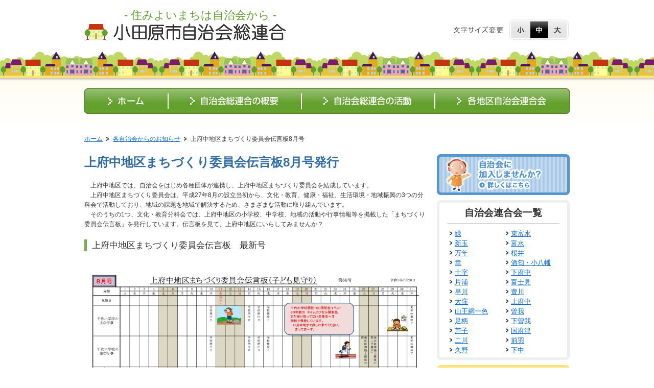

--- FILE ---
content_type: text/html; charset=UTF-8
request_url: https://odawara-jichisoren.net/jichikai-info/kamifunaka-dengonbanR5-8.html
body_size: 19878
content:
<!DOCTYPE html PUBLIC "-//W3C//DTD XHTML 1.0 Transitional//EN" "http://www.w3.org/TR/xhtml1/DTD/xhtml1-transitional.dtd">
<html xmlns="http://www.w3.org/1999/xhtml" lang="ja" xml:lang="ja">
<head>
<meta http-equiv="Content-Type" content="text/html; charset=UTF-8" />
<meta name="keywords" content="" />
<meta name="description" content="" />
<meta property="og:title" content="上府中地区まちづくり委員会伝言板8月号 | 各自治会からのお知らせ | 小田原市自治会総連合" />
<meta property="og:type" content="website" />
<meta property="og:description" content="" />
<meta property="og:url" content="https://odawara-jichisoren.net/jichikai-info/kamifunaka-dengonbanR5-8.html" />
<meta property="og:site_name" content="小田原市自治会総連合" />

<meta name="twitter:card" content="summary_large_image" />
<meta name="twitter:title" content="上府中地区まちづくり委員会伝言板8月号 | 各自治会からのお知らせ | 小田原市自治会総連合" />
<meta name="twitter:description" content="" />
<meta name="twitter:url" content="https://odawara-jichisoren.net/jichikai-info/kamifunaka-dengonbanR5-8.html" />

<meta name="format-detection" content="telephone=no" />
<style type="text/css">
.w2{width:2em !important}.w3{width:3em !important}.w4{width:4em !important}.w5{width:5em !important}.w6{width:6em !important}.w7{width:7em !important}.w8{width:8em !important}.w9{width:9em !important}.w10{width:10em !important}.w11{width:11em !important}.w12{width:12em !important}.w100{width:100% !important;box-sizing:border-box !important}.lt{text-align:left !important}.ct{text-align:center !important}.rt{text-align:right !important}.pr5{padding-right:5px}.pb5{padding-bottom:5px}.pt5{padding-top:5px} p.extMdlFormGnrtrHr{padding:10px 0 0 0 !important;border-bottom-style:solid !important} input[type="text"],input[type="date"],input[type="password"],input[type="number"],input[type="email"]{-webkit-appearance:none;display:inline-block;transition:all 0.2s;height:35px;padding:0 10px;outline:0;box-sizing:border-box;font-size:100%;border-width:1px;border-style:solid;border-color:#DDD;background-color:#FFF;border-radius:3px} textarea{font-size:100%;border-width:1px;border-style:solid;border-color:#DDD;background-color:#FFF;border-radius:3px;padding:10px !important;box-sizing:border-box;outline:0} input[type="text"]:focus,input[type="date"]:focus,input[type="password"]:focus,input[type="number"]:focus,input[type="email"]:focus{border-width:1px;border-style:solid;z-index:1} input[readonly]:focus{border-color:inherit !important;box-shadow:none !important} input{vertical-align:middle;position:relative;margin:0} input:disabled{cursor:default} button{-webkit-appearance:none}.extMdlFormGnrtr{width:100%}.extMdlFormGnrtr h3.bTtl{font-size:1.4em;margin-bottom:1em}.extMdlFormGnrtr table.extMdlFormGnrtrTable{width:100%}.extMdlFormGnrtr table{margin:0 0 30px 0;border-collapse:collapse;border-spacing:0;border-top-style:solid;border-top-width:1px}.extMdlFormGnrtr th{padding:20px 20px 20px 0;width:25%;text-align:left;vertical-align:top;font-weight:normal;border-bottom-style:solid;border-bottom-width:1px}.extMdlFormGnrtr th.thImp::after{content:"必須";font-size:0.6em;padding:3px 4px 2px 4px;border-radius:2px;margin-left:7px;position:relative;top:-2px;line-height:1em;background-color:#F00 !important;color:#FFF}.extMdlFormGnrtr td{padding:20px 0 20px 0;text-align:left;vertical-align:top;border-bottom-style:solid;border-bottom-width:1px}.extMdlFormGnrtr table.extMdlFormGnrtrTable input[type="radio"]{margin-right:5px}.extMdlFormGnrtr table.extMdlFormGnrtrTable input[type="checkbox"]{margin-right:5px}.extMdlFormGnrtr table.extMdlFormGnrtrTable label{cursor:pointer}.extMdlFormGnrtr table.extMdlFormGnrtrTable td{vertical-align:middle}.extMdlFormGnrtr table.extMdlFormGnrtrTable td label{margin-right:15px}.extMdlFormGnrtr table.extMdlFormGnrtrTable td label:nth-last-of-type(1){margin-right:0}.extMdlFormGnrtr table.extMdlFormGnrtrTable td img{vertical-align:middle}.extMdlFormGnrtr td.extMdlFormGnrtrInner{padding:0}.extMdlFormGnrtr td.extMdlFormGnrtrInner table{margin:0;width:100%;border-top:none}.extMdlFormGnrtr td.extMdlFormGnrtrInner table th{padding:20px 0 20px 0;width:20%;text-align:left;vertical-align:middle;font-weight:normal;border-bottom-style:solid;border-bottom-width:1px}.extMdlFormGnrtr td.extMdlFormGnrtrInner table td{padding:20px 0 20px 0;text-align:left;vertical-align:middle;border-bottom-style:solid;border-bottom-width:1px}.extMdlFormGnrtr td.extMdlFormGnrtrInner3{padding:0 !important;border:none !important}.extMdlFormGnrtr td.extMdlFormGnrtrInner3 .extMdlFormGnrtrHr{padding:10px 0 0 0 !important;border-bottom-style:solid !important}.extMdlFormGnrtr td.extMdlFormGnrtrInner3 .extMdlFormGnrtrHr hr{display:none !important}.extMdlFormGnrtr td.extMdlFormGnrtrInner3 p.extMdlFormGnrtrGuide{margin:0 !important;padding:20px 0 5px 0 !important;border-bottom-style:solid !important;border-bottom-width:1px !important}.extMdlFormGnrtr td.extMdlFormGnrtrInner .listEnd{border-bottom:none !important}.extMdlFormGnrtr td.extMdlFormGnrtrInner table tbody tr:last-child th,.extMdlFormGnrtr td.extMdlFormGnrtrInner table tbody tr:last-child td{border-bottom:none !important}.extMdlFormGnrtr td.extMdlFormGnrtrInner2{padding:20px 0 20px 0}.extMdlFormGnrtr td.extMdlFormGnrtrInner2 table{margin:0;border:none}.extMdlFormGnrtr td.extMdlFormGnrtrInner2 table th{border:none}.extMdlFormGnrtr td.extMdlFormGnrtrInner2 table td{padding:0;text-align:left;vertical-align:middle;border:none}.extMdlFormGnrtrBtn{text-align:center}.extMdlFormGnrtrBtn input.extBtnClear,.extMdlFormGnrtrBtn input.extBtnBack{width:220px;position:relative;text-decoration:none !important;line-height:1em;font-weight:normal;cursor:pointer;border-radius:3px;transition:opacity 0.3s;border:0;color:#FFF;background-color:#B55D5E;font-size:1.1em;padding:0;height:50px}.extMdlFormGnrtrBtn input.extBtnClear:hover,.extMdlFormGnrtrBtn input.extBtnBack:hover{opacity:0.7}.extMdlFormGnrtrBtn input.extBtnNext,.extMdlFormGnrtrBtn input.extBtnSend{width:220px;position:relative;text-decoration:none !important;line-height:1em;font-weight:normal;cursor:pointer;border-radius:3px;transition:opacity 0.3s;border:0;color:#FFF;background-color:#345064;font-size:1.1em;padding:0;height:50px}.extMdlFormGnrtrBtn input.extBtnNext:hover,.extMdlFormGnrtrBtn input.extBtnSend:hover{opacity:0.7}.extMdlFormGnrtr td.textLs input,.extMdlFormGnrtr td.textLs textarea{width:20%}.extMdlFormGnrtr td.textLm input,.extMdlFormGnrtr td.textLm textarea{width:60%}.extMdlFormGnrtr td.textLl textarea{width:90%}.extMdlFormGnrtr .err{background:#F2C0C0 !important}.extMdlFormGnrtr .errBox{margin:0 0 10px 0;padding:5px;background:#F2C0C0;color:#EA4333}.extMdlFormGnrtrContainer th.calhead{padding:3px 5px}.extMdlFormGnrtrContainer .calweekdayrow th{padding:3px 5px;border-left:none}.extMdlFormGnrtrContainer .calender{width:200px}.extMdlFormGnrtrContainer .calender table{width:200px}.extMdlFormGnrtrContainer .cal{width:1px}.extMdlFormGnrtrContainer .calender td{padding:3px 5px}.subCommentTop,.subCommentSide,.subCommentBottom{font-size:0.8em}.timeBox select{width:4em !important}.extMdlFormGnrtrSP h3.bTtl{font-size:20px;margin-bottom:10px}.extMdlFormGnrtrSP{line-height:1.6}.extMdlFormGnrtrSP dt{margin-top:15px;margin-bottom:5px}.extMdlFormGnrtrSP dl dt.dtTitle + dt{margin-top:0}.extMdlFormGnrtrSP dd{}.extMdlFormGnrtrSP dt.dtTitle{margin-top:25px;margin-bottom:10px;font-weight:bold;font-size:18px}.extMdlFormGnrtrSP dl dt.dtTitle:first-child{margin-top:0}.extMdlFormGnrtrSP .err{background:#F2C0C0 !important}.extMdlFormGnrtrSP .errBox{margin-bottom:25px;padding:5px;background-color:#F2C0C0;color:#EA4333}.extMdlFormGnrtrSP .errBox ul{list-style:none;padding:0}.extMdlFormGnrtrSP ul.errBox li{}.extMdlFormGnrtrSP .spImp{position:relative;padding:3px;vertical-align:text-bottom;color:#FFF;background-color:#F30;font-weight:bold;font-size:11px;border-radius:4px}.extMdlFormGnrtrSP .spfileIconPdf{margin-right:3px;padding:3px;vertical-align:text-bottom;color:#FFF;background-color:#D2242D;font-weight:bold;font-size:11px;border-radius:4px}.extMdlFormGnrtrSP .spfileIconXls{margin-right:3px;padding:3px;vertical-align:text-bottom;color:#FFF;background-color:#70B53E;font-weight:bold;font-size:11px;border-radius:4px}.extMdlFormGnrtrSP .spfileIconDoc{margin-right:3px;padding:3px;vertical-align:text-bottom;color:#FFF;background-color:#3289D0;font-weight:bold;font-size:11px;border-radius:4px}.extMdlFormGnrtrSP .spfileIconJpg{margin-right:3px;padding:3px;vertical-align:text-bottom;color:#FFF;background-color:#34ABE3;font-weight:bold;font-size:11px;border-radius:4px}.extMdlFormGnrtrSP .spfileIconGif{margin-right:3px;padding:3px;vertical-align:text-bottom;color:#FFF;background-color:#FF8000;font-weight:bold;font-size:11px;border-radius:4px}.extMdlFormGnrtrSP .spfileIconPng{margin-right:3px;padding:3px;vertical-align:text-bottom;color:#FFF;background-color:#FFBF00;font-weight:bold;font-size:11px;border-radius:4px}.extMdlFormGnrtrSP input{padding:5px;font-size:14px}.extMdlFormGnrtrSP input[type="file"]{padding:5px 5px 5px 0}.extMdlFormGnrtrSP li{}.extMdlFormGnrtrSP .radioList{list-style:none}.extMdlFormGnrtrSP ul{padding-top:5px;display:block}.extMdlFormGnrtrSP li{background-color:#F4F4F4;display:block;width:100%;box-sizing:border-box !important;padding:10px;margin-bottom:1px}.extMdlFormGnrtrSP li:first-child{border-radius:3px 3px 0 0 / 3px 3px 0 0}.extMdlFormGnrtrSP li:last-child{border-radius:0 0 3px 3px / 0 0 3px 3px;margin-bottom:0}.extMdlFormGnrtrSP li label{}.extMdlFormGnrtrSP input[type="radio"]{width:auto;font-size:18px;margin:3px 0.5ex}.extMdlFormGnrtrSP .checkList{list-style:none}.extMdlFormGnrtrSP input[type="checkbox"]{width:auto;font-size:18px;margin:3px 0.5ex}.extMdlFormGnrtrSP .extMdlFormGnrtrBtn{margin-top:25px}.extMdlFormGnrtrSP .extMdlFormGnrtrBtn input.extBtnClear,.extMdlFormGnrtrSP .extMdlFormGnrtrBtn input.extBtnBack{-webkit-appearance:none;width:100%;position:relative;text-decoration:none !important;line-height:1em;font-weight:normal;cursor:pointer;border-radius:5px;border:0;color:#FFF;background-color:#B55D5E;font-size:18px;margin-bottom:10px;padding:0;height:50px}.extMdlFormGnrtrSP .extMdlFormGnrtrBtn input.extBtnNext,.extMdlFormGnrtrSP .extMdlFormGnrtrBtn input.extBtnSend{-webkit-appearance:none;width:100%;position:relative;text-decoration:none !important;line-height:1em;font-weight:normal;cursor:pointer;border-radius:5px;border:0;color:#FFF;background-color:#345064;font-size:18px;padding:0;height:50px}.extMdlFormGnrtrSP input[type="text"]{border:1px solid #DDD;width:200px;border-radius:4px}.extMdlFormGnrtrSP input[type="number"]{border:1px solid #DDD;border-radius:4px}.extMdlFormGnrtrSP input[type="tel"]{width:8em;border:1px solid #DDD;border-radius:4px}.extMdlFormGnrtrSP input[type="email"]{border:1px solid #DDD;width:100%;border-radius:4px;box-sizing:border-box !important}.extMdlFormGnrtrSP input[type="url"]{border:1px solid #DDD;width:100%;border-radius:4px;box-sizing:border-box !important}.extMdlFormGnrtrSP .time input{width:4em;text-align:center}.extMdlFormGnrtrSP textarea{border:1px solid #DDD;width:100%;border-radius:4px;box-sizing:border-box !important}.extMdlFormGnrtr2{line-height:1.6}.extMdlFormGnrtr2 dt{margin:20px 0 5px 0}.extMdlFormGnrtr2 dd{display:inline-block}.extMdlFormGnrtr2 h3.bTtl{font-size:1.4em;margin-bottom:1em}.extMdlFormGnrtr2 dt.dtTitle{margin:35px 0 0 0;font-size:1.2em;font-weight:bold}.extMdlFormGnrtr2 dl dt.dtTitle:first-child{margin-top:0}.extMdlFormGnrtr2 dl dt.dtTitle + dd{margin-top:15px;display:block}.extMdlFormGnrtr2 dd label{cursor:pointer}.extMdlFormGnrtr2 dd label{margin-right:15px}.extMdlFormGnrtr2 dd label:nth-last-of-type(1){margin-right:0}.extMdlFormGnrtr2 .err{background:#F2C0C0 !important}.extMdlFormGnrtr2 .errBox{padding:5px;background-color:#F2C0C0;color:#EA4333}.extMdlFormGnrtr2 .errBox ul{list-style:none}.extMdlFormGnrtr2 ul.errBox li{}.extMdlFormGnrtr2 .spImp{position:relative;padding:3px;vertical-align:text-bottom;color:#FFF;background-color:#F30;font-weight:bold;font-size:10px;border-radius:4px}.extMdlFormGnrtr2 .spfileIconPdf{position:relative;margin-right:3px;padding:3px;vertical-align:text-bottom;color:#FFF;background-color:#D2242D;font-weight:bold;font-size:11px;border-radius:4px}.extMdlFormGnrtr2 .spfileIconXls{position:relative;margin-right:3px;padding:3px;vertical-align:text-bottom;color:#FFF;background-color:#70B53E;font-weight:bold;font-size:11px;border-radius:4px}.extMdlFormGnrtr2 .spfileIconDoc{position:relative;margin-right:3px;padding:3px;vertical-align:text-bottom;color:#FFF;background-color:#3289D0;font-weight:bold;font-size:11px;border-radius:4px}.extMdlFormGnrtr2 .spfileIconJpg{position:relative;margin-right:3px;padding:3px;vertical-align:text-bottom;color:#FFF;background-color:#34ABE3;font-weight:bold;font-size:11px;border-radius:4px}.extMdlFormGnrtr2 .spfileIconGif{position:relative;margin-right:3px;padding:3px;vertical-align:text-bottom;color:#FFF;background-color:#FF8000;font-weight:bold;font-size:11px;border-radius:4px}.extMdlFormGnrtr2 .spfileIconPng{position:relative;margin-right:3px;padding:3px;vertical-align:text-bottom;color:#FFF;background-color:#FFBF00;font-weight:bold;font-size:11px;border-radius:4px}.extMdlFormGnrtr2 input{padding:0 10px;font-size:14px}.extMdlFormGnrtr2 input[type="file"]{padding:0}.extMdlFormGnrtr2 textarea{padding:0 10px;font-size:14px}.extMdlFormGnrtr2 dd.ddRadiobutton input{margin:0 7px 0 0}.extMdlFormGnrtr2 dd.ddCheckbox input{margin:0 7px 0 0}.extMdlFormGnrtr2 .extMdlFormGnrtrBtn{margin-top:60px;padding:0;text-align:center}.extMdlFormGnrtr2 .extMdlFormGnrtrBtn input{position:relative; padding:0;margin:0;line-height:2em;font-size:1em !important;font-weight:bold;color:#FFF;cursor:pointer;text-align:center;border-width:2px;border-color:#6B7F8E #223441 #223441 #6B7F8E;background:#345064}.extMdlFormGnrtr2 .extMdlFormGnrtrBtn input.extBtnBack{position:relative; padding:0;margin:0;line-height:2em;font-size:1em !important;font-weight:bold;color:#FFF;cursor:pointer;text-align:center;border-width:2px;border-color:#C9898A #753C3D #753C3D #C9898A;background:#B55D5E}.extMdlFormGnrtr2 dd.ddInputDaytime input{position:relative;border:1px solid #DDD;border-radius:4px}.extMdlFormGnrtr2 dd.ddCaptcha input{width:19%;position:relative;margin-top:5px;border:1px solid #DDD;border-radius:4px}.extMdlFormGnrtr2 dd.UploadChoice input{padding-top:0;font-size:12px}.extMdlFormGnrtr2 select{padding-right:5px}.ddGuidetext{margin-top:25px}.extMdlFormGnrtr2 .subCommentTop{display:block;margin-bottom:5px}.extMdlFormGnrtr2 .subCommentSide{margin-left:5px}.extMdlFormGnrtr2 .subCommentBottom{display:block;margin-top:5px}.clearfix:after{display:block;clear:both;height:0;visibility:hidden;content:".";line-height:0}.clearfix{display:inline-table;min-height:1%} * html .clearfix{height:1%}.clearfix{display:block}.coln{display:-ms-flexbox;display:flex;flex-wrap:wrap}.coln .box1,.coln .box2,.coln .box3,.coln .box4,.coln .box5,.coln .box6,.coln .box7,.coln .box8,.coln .box9{box-sizing:border-box;flex-grow:0;flex-shrink:0;display:flex;word-wrap:break-word}.coln .containerInner{max-width:100%}.coln .columnWrapper{display:flex;width:100%;box-sizing:border-box}#items .coln .box1,#items .coln .box2,#items .coln .box3,#items .coln .box4,#items .coln .box5,#items .coln .box6,#items .coln .box7,#items .coln .box8,#items .coln .box9{position:relative}#items .coln .containerInner{min-height:60px;max-width:100%;position:static !important}.col_sp{flex-wrap:wrap}.bcontainer-coln .bcontainer-inner{box-sizing:border-box;overflow:hidden}.col_sp .columnWrapper{flex-wrap:wrap}.col_sp.coln2.type1>div{width:100%}.col_sp.coln2.type1 .columnWrapper>div{width:100%}.col_sp.coln2.type2>div{width:50%}.col_sp.coln2.type2 .columnWrapper>div{width:50%}.bcontainer-type5 .col_sp.coln2>div,.bcontainer-type6 .col_sp.coln2>div,.bcontainer-type7 .col_sp.coln2>div,.bcontainer-type8 .col_sp.coln2>div{width:100%}.col_sp.coln3.type1>div{width:100%}.col_sp.coln3.type1 .columnWrapper>div{width:100%}.col_sp.coln3.type2>div{width:33.3333%}.col_sp.coln3.type2 .columnWrapper>div{width:33.3333%}.bcontainer-type5 .col_sp.coln3>div,.bcontainer-type6 .col_sp.coln3>div,.bcontainer-type7 .col_sp.coln3>div,.bcontainer-type8 .col_sp.coln3>div{width:100%}.col_sp.coln4.type1>div{width:100%}.col_sp.coln4.type1 .columnWrapper>div{width:100%}.col_sp.coln4.type2>div{width:50%}.col_sp.coln4.type2 .columnWrapper>div{width:50%}.col_sp.coln4.type3>div{width:25%}.col_sp.coln4.type3 .columnWrapper>div{width:25%}.bcontainer-type5 .col_sp.coln4>div,.bcontainer-type6 .col_sp.coln4>div,.bcontainer-type7 .col_sp.coln4>div,.bcontainer-type8 .col_sp.coln4>div{width:100%}.col_sp.coln5.type1>div{width:100%}.col_sp.coln5.type1 .columnWrapper>div{width:100%}.col_sp.coln5.type2>div{width:20%}.col_sp.coln5.type2 .columnWrapper>div{width:20%}.bcontainer-type5 .col_sp.coln5>div,.bcontainer-type6 .col_sp.coln5>div,.bcontainer-type7 .col_sp.coln5>div,.bcontainer-type8 .col_sp.coln5>div{width:100%}.col_sp.coln6.type1>div{width:100%}.col_sp.coln6.type1 .columnWrapper>div{width:100%}.col_sp.coln6.type2>div{width:50%}.col_sp.coln6.type2 .columnWrapper>div{width:50%}.col_sp.coln6.type3>div{width:33.33333%}.col_sp.coln6.type3 .columnWrapper>div{width:33.33333%}.col_sp.coln6.type4>div{width:16.66666%}.col_sp.coln6.type4 .columnWrapper>div{width:16.66666%}.bcontainer-type5 .col_sp.coln6>div,.bcontainer-type6 .col_sp.coln6>div,.bcontainer-type7 .col_sp.coln6>div,.bcontainer-type8 .col_sp.coln6>div{width:100%}.col_sp.coln7.type1>div{width:100%}.col_sp.coln7.type1 .columnWrapper>div{width:100%}.col_sp.coln7.type2>div{width:14.28571%}.col_sp.coln7.type2 .columnWrapper>div{width:14.28571%}.bcontainer-type5 .col_sp.coln7>div,.bcontainer-type6 .col_sp.coln7>div,.bcontainer-type7 .col_sp.coln7>div,.bcontainer-type8 .col_sp.coln7>div{width:100%}.col_sp.coln8.type1>div{width:100%}.col_sp.coln8.type1 .columnWrapper>div{width:100%}.col_sp.coln8.type2>div{width:50%}.col_sp.coln8.type2 .columnWrapper>div{width:50%}.col_sp.coln8.type3>div{width:25%}.col_sp.coln8.type3 .columnWrapper>div{width:25%}.col_sp.coln8.type4>div{width:12.5%}.col_sp.coln8.type4 .columnWrapper>div{width:12.5%}.bcontainer-type5 .col_sp.coln8>div,.bcontainer-type6 .col_sp.coln8>div,.bcontainer-type7 .col_sp.coln8>div,.bcontainer-type8 .col_sp.coln8>div{width:100%}.bcontainer-fix-window{display:flex}.bcontainer-fix-window .bcontainer-inner{width:100%}.bcontainer-fix-window .bcontainer-inner{min-height:100vh;align-items:center;display:flex}.bcontainer-fix-window .bcontainer-inner .coln{width:100%}.col1{width:100%}.col1 .box1{width:100%}.col2-1{}.col2-1 .box1{float:left;width:50%}.col2-1 .box2{float:right;width:50%}.col2-4{}.col2-4 .box1{float:left;width:23%}.col2-4 .box2{float:right;width:77%}.col2-5{}.col2-5 .box1{float:left;width:77%}.col2-5 .box2{float:right;width:23%}.col2-2{}.col2-2 .box1{float:left;width:33%}.col2-2 .box2{float:right;width:67%}.col2-3{}.col2-3 .box1{float:left;width:67%}.col2-3 .box2{float:right;width:33%}.col2-6{}.col2-6 .box1{float:left;width:38%}.col2-6 .box2{float:right;width:62%}.col2-7{}.col2-7 .box1{float:left;width:62%}.col2-7 .box2{float:right;width:38%}.col2-8{}.col2-8 .box1{float:right;width:100%}.col2-8 .box2{float:left;width:220px;margin-right:-100%}.col2-8 .box1 .page{width:100%}.col2-9{}.col2-9 .box1{float:left;width:100%;margin-right:-100%}.col2-9 .box2{float:right;width:220px}.col3-1{}.col3-1 .box1{float:left;width:33%}.col3-1 .box2{float:left;width:34%}.col3-1 .box3{float:right;width:33%}.col3-2{}.col3-2 .box1{float:left;width:25%}.col3-2 .box2{float:left;width:50%}.col3-2 .box3{float:right;width:25%}.col3-3{}.col3-3 .box1{float:left;width:25%}.col3-3 .box2{float:left;width:25%}.col3-3 .box3{float:right;width:50%}.col3-4{}.col3-4 .box1{float:left;width:50%}.col3-4 .box2{float:left;width:25%}.col3-4 .box3{float:right;width:25%}.col3-5{}.col3-5 .box1{float:left;width:100%}.col3-5 .box2{float:left;width:220px;margin-left:-100%}.col3-5 .box3{float:left;width:220px;margin-left:-220px}.col3-5 .box1 .page{width:100%}.col4{}.col4 .box1{float:left;width:25%}.col4 .box2{float:left;width:25%}.col4 .box3{float:left;width:25%}.col4 .box4{float:right;width:25%}.bTtlS{font-size:16px !important}.ttlBorderColor{border-color:#DDD}.bTtlS img{vertical-align:bottom}.bTtlS.type1 .inner{display:inline-flex;align-items:center}.bTtlS.type1 .inner .iconAreaOuter img{max-height:100%}.bTtlS.type1 .inner .title{font-size:1.8em;color:#333;font-weight:normal;line-height:1.4em;margin-top:0;margin-bottom:0;margin-left:17px}.bTtlS.type1 .inner .noIcon .title{margin-left:0}.bTtlS.type1 .inner .subtext{font-size:1em;color:#666;font-weight:normal;line-height:1.4em;margin-bottom:.25em;margin-bottom:0;margin-left:18px}.bTtlS.type1 .inner .noIcon .subtext{margin-left:0}.bTtlS.type2 .inner{display:block}.bTtlS.type2 .inner .title{font-size:1.8em;color:#333;font-weight:normal;line-height:1.4em;border-bottom:2px solid #DDD;padding-bottom:.5em}.bTtlS.type2 .inner .subtext{font-size:1em;color:#999;font-weight:normal;line-height:1.4em;margin-top:16px}.bTtlS.type3 .inner{display:inline-block;vertical-align:bottom}.bTtlS.type3 .inner .ttlAreaWrapper{width:100%;border-left:5px solid #000}.bTtlS.type3 .inner .title{font-size:1.8em;color:#333;font-weight:normal;padding-top:5px;padding-bottom:0;padding-left:23px}.bTtlS.type3 .inner .subtext{font-size:1em;color:#999;line-height:1.4em;padding-top:10px;padding-left:24px}.bTtlS.type4 .inner{display:inline-flex;align-items:center}.bTtlS.type4 .inner .iconAreaOuter img{max-height:100%}.bTtlS.type4 .inner .title{font-size:1.8em;color:#333;font-weight:normal;line-height:1.4em;padding-top:0;padding-bottom:0;padding-left:15px}.bTtlS.type4 .inner .noIcon .title{margin-left:0}.bTtlS.type4 .inner .subtext{font-size:.8em;color:#999;font-weight:normal;line-height:1.4em;padding-top:5px;padding-bottom:0;padding-left:16px}.bTtlS.type4 .inner .noIcon .subtext{margin-left:0}.bTtlS.type5 .inner{display:flex;align-items:center;border-bottom:2px solid #DDD;padding-bottom:1em}.bTtlS.type5 .inner .iconAreaOuter img{max-height:100%}.bTtlS.type5 .inner .ttlAreaWrapper{display:inline-flex;align-items:center}.bTtlS.type5 .inner .title{font-size:1.8em;color:#333;font-weight:normal;line-height:1.4em;margin-left:17px}.bTtlS.type5 .inner .subtext{font-size:1em;color:#999;font-weight:normal;line-height:1.4em;margin-left:15px}.bTtlS.type6{padding-bottom:2px}.bTtlS.type6 .inner{display:flex;align-items:center;border-bottom:2px dotted #DDD}.bTtlS.type6 .inner .ttlAreaWrapper{display:inline-flex;align-items:center;position:relative;padding-bottom:1em;border-bottom:6px solid #333;bottom:-4px}.bTtlS.type6 .inner .title{font-size:1.8em;color:#333;font-weight:normal;line-height:1.4em}.bTtlS.type6 .inner .subtext{font-size:1em;color:#999;font-weight:normal;line-height:1.4em;margin-left:15px}.bTtlS.type7 .inner{display:block;text-align:center}.bTtlS.type7 .inner .ttlAreaWrapper{display:inline-block;vertical-align:bottom}.bTtlS.type7 .inner .ttlAreaWrapper .title{padding-left:3em;padding-right:3em;font-size:1.8em;color:#333;font-weight:normal;line-height:1.4em;border-bottom:2px solid #DDD;padding-bottom:10px}.bTtlS.type7 .inner .ttlAreaWrapper .subtext{font-size:1em;color:#999;font-weight:normal;line-height:1.4em;margin-top:15px}.bTtlS.type8 .inner{display:block;text-align:center}.bTtlS.type8 .inner .ttlAreaWrapper{display:inline-block;vertical-align:bottom;padding:20px 70px 20px 70px;border:3px solid #666;background-color:#E6E6E6}.bTtlS.type8 .inner .title{font-size:1.8em;color:#333;font-weight:normal;line-height:1.4em}.bTtlS.type8 .inner .subtext{font-size:1em;color:#666;font-weight:normal;line-height:1.4em;margin-top:5px}.bTtlS.type9 .inner{display:block;text-align:center}.bTtlS.type9 .inner .ttlAreaWrapper{display:inline-block;vertical-align:bottom}.bTtlS.type9 .inner .title{font-size:1.8em;color:#333;font-weight:normal;line-height:1.4em;padding:15px 25px;border:3px solid #666;background-color:#E6E6E6;display:inline-block;vertical-align:bottom}.bTtlS.type9 .inner .subtext{font-size:1em;color:#999;font-weight:normal;line-height:1.4em;margin-top:1em}.bTtlS.type10 .inner{display:block;text-align:center}.bTtlS.type10 .inner .ttlAreaWrapper{display:inline-block;vertical-align:bottom}.bTtlS.type10 .inner .title{font-size:1.8em;color:#333;font-weight:normal;line-height:1.4em;margin-bottom:1em}.bTtlS.type10 .inner .subtext{font-size:1em;color:#999;font-weight:normal;line-height:1.4em;padding:8px 12px;border:2px solid #666;background-color:#E6E6E6;display:inline-block;vertical-align:bottom}.bTtlS.type11 .inner{display:block;text-align:center}.bTtlS.type11 .inner .ttlAreaWrapper{display:inline-block;vertical-align:bottom}.bTtlS.type11 .inner .ttlAreaWrapper .title:after{content:"";display:block;width:20px;margin:.6em auto 0 auto;border-bottom-width:4px;border-bottom-style:solid;border-bottom-color:#000;color:#000}.bTtlS.type11 .inner .title{font-size:1.8em;color:#333;font-weight:normal;line-height:1.4em}.bTtlS.type11 .inner .subtext{font-size:1em;color:#999;font-weight:normal;line-height:1.4em;margin-top:1.3em}.bTtlS.type12 .inner{display:block;text-align:center;overflow:hidden}.bTtlS.type12 .inner .ttlAreaWrapper{display:inline-block;vertical-align:bottom;padding-left:2em;padding-right:2em;max-width:calc(100% - 8em);position:relative}.bTtlS.type12 .inner .ttlAreaWrapper:before{position:absolute;top:50%;right:100%;content:'';width:400%;height:1px;background-color:#CCC}.bTtlS.type12 .inner .ttlAreaWrapper:after{position:absolute;top:50%;left:100%;content:'';width:400%;height:1px;background-color:#CCC}.bTtlS.type12 .inner .title{font-size:1.8em;color:#333;font-weight:normal;line-height:1.4em}.bTtlS.type12 .inner .subtext{font-size:1em;color:#999;font-weight:normal;line-height:1.4em;margin-top:.5em}.bTtlS.type13 .inner{display:block;text-align:center}.bTtlS.type13 .inner .ttlAreaWrapper{display:inline-block;vertical-align:bottom}.bTtlS.type13 .inner .title{font-size:1.8em;color:#333;font-weight:normal;line-height:1.4em;padding:10px 25px;border:3px solid #666;background-color:#E6E6E6}.bTtlS.type13 .inner .subtext{font-size:1em;color:#999;font-weight:normal;line-height:1.4em;margin-bottom:1em}.bTtlS.type14{text-align:center;padding-top:.5em}.bTtlS.type14 .inner{display:inline-block}.bTtlS.type14 .inner .ttlAreaWrapper{text-align:center;border-right:3px solid #000;border-bottom:3px solid #000;border-left:3px solid #000}.bTtlS.type14 .inner .ttlAreaWrapper .title{padding:20px 20px 20px 20px;margin-top:-0.6em;font-size:1.8em;color:#333;font-weight:normal;line-height:1.4em}.bTtlS.type14 .inner .ttlAreaWrapper .subtext{top:-.6em;position:relative;overflow:hidden;margin:0 -3px 0 -3px;display:flex;flex-direction:row;align-items:center;justify-content:center;text-align:center;font-size:1em;color:#999;font-weight:normal;line-height:1.4em}.bTtlS.type14 .inner .ttlAreaWrapper .subtext:before,.bTtlS.type14 .inner .ttlAreaWrapper .subtext:after{content:"";flex-grow:1;position:relative;top:50%;display:block;border-top:3px solid #000}.bTtlS.type14 .inner .ttlAreaWrapper .subtext:before{margin-right:10px}.bTtlS.type14 .inner .ttlAreaWrapper .subtext:after{margin-left:10px}.bTtlS.type15 .inner{display:block;text-align:center}.bTtlS.type15 .inner .ttlAreaWrapper{display:inline-flex;align-items:stretch;text-align:left;border:2px solid #666;box-sizing:border-box}.bTtlS.type15 .inner .title{display:flex;align-items:center;font-size:1.8em;color:#333;padding:8px 15px;font-weight:normal;line-height:1.4em;word-wrap:break-word;word-break:break-all}.bTtlS.type15 .inner .subtext{display:flex;align-items:center;font-size:1.8em;color:#FFF;background-color:#000;padding:8px 15px;font-weight:normal;line-height:1.4em;word-wrap:break-word;word-break:break-all}.bTtlS.type16 .inner{display:block;text-align:center}.bTtlS.type16 .inner .ttlAreaWrapper{display:inline-block;vertical-align:bottom;padding:0 70px;border-left:3px solid #666;border-right:3px solid #666}.bTtlS.type16 .inner .title{font-size:1.8em;color:#333;font-weight:normal;line-height:1.4em}.bTtlS.type16 .inner .subtext{font-size:1em;color:#666;font-weight:normal;line-height:1.4em}.bTtlS.type17 .inner{display:block;text-align:center}.bTtlS.type17 .inner .ttlAreaWrapper{display:inline-block;vertical-align:bottom;padding:0 70px;border-left:3px solid #666;border-right:3px solid #666}.bTtlS.type17 .inner .title{font-size:1.8em;color:#333;font-weight:normal;line-height:1.4em}.bTtlS.type17 .inner .subtext{font-size:1em;color:#666;font-weight:normal;line-height:1.4em}.bImgS{overflow:hidden}.bImgS .inner{position:relative;overflow:hidden}.bImgS .inner img{width:100%;margin:0 auto}.bImgS.original .inner,.bImgS.fixsize .inner{display:inline-block}.bImgS.align_left .inner,.bImgS .align_left .inner{}.bImgS.align_center{text-align:center}.bImgS.align_right{text-align:right}.bImgS ._img,.bImgS ._img_hover{display:block}.bImgS .inner a{position:relative;display:block}.bImgS.original .inner a,.bImgS.fixsize .inner a{display:inline-block;width:100%;vertical-align:top}.bImgS.noeffect .inner ._img_hover{display:none;opacity:0 !important}.bImgS.noeffect .inner.on ._img{opacity:0 !important}.bImgS.noeffect .inner.on ._img_hover{display:block;opacity:1 !important}.bImgS ._img_hover{position:absolute;top:0;opacity:0;right:0;left:0}.bImgS.fade .inner{-webkit-mask-image:url([data-uri])} @keyframes bimgS_fadeIn{from{opacity:0 } to{opacity:1 } }@keyframes bimgS_fadeOut{from{opacity:1 } to{opacity:0 ;display:none} }.bImgS .inner .caption{color:#333;background-color:transparent;left:0;margin:auto;position:absolute;right:0;top:auto;bottom:0;padding:10px 0}.bImgS .inner .caption.align_left{text-align:left}.bImgS .inner .caption.align_center{text-align:center}.bImgS .inner .caption.align_right{text-align:right}.bImgS .inner .caption.top{top:0;bottom:auto}.bMovieS{position:relative}.bMovieS .inner{height:100%}.bMovieS .bcu_video_o{height:100%}.bMovieS .bcu_video_i{height:100%;cursor:pointer;position:relative}.bMovieS .bcu_video_i .bcu_popup_trigger{display:block;position:relative}.bMovieS .bcu_video_i .bcu_video_main{height:100%}.bMovieS .bcu_video_i iframe{width:100%;height:100%;vertical-align:top}#contentsAreaSection .bMovieS .icon-play-box, .bMovieS .icon-play-box{display:flex;background-color:rgba(31,31,31,0.8);position:absolute;position:absolute;left:50%;top:50%;width:68px;height:48px;margin-left:-34px;margin-top:-24px;align-items:center;justify-content:center;border-radius:20%}#contentsAreaSection .bMovieS .icon-play-box:hover, .bMovieS .icon-play-box:hover{background-color:rgba(0,171,255,0.8)}#contentsAreaSection .bMovieS .icon-play-box .icon-play, .bMovieS .icon-play-box .icon-play{color:#FFF;font-size:20px}.bCustomS{overflow:hidden}.bCustomS_sp{overflow:hidden}.bCustomS-inner>div, .bCustomS-inner .col0-inner>div, .bCustomS-inner .col1-inner>div, .bCustomS-inner .col2-inner>div{position:relative}.bCustomS-inner .col1-inner{position:relative}.bCustomS-inner>.col1,.bCustomS-inner>.col2{flex-grow:0;flex-shrink:0}.bCustomS .bcu_is_admin{min-height:20px}.bCustomS .bsu-handler-click{cursor:pointer}.bCustomS .bTtl{width:auto}.bcu_title h1,.bcu_title h2,.bcu_title h3,.bcu_title h4,.bcu_title h5,.bcu_title h6{font-weight:normal;line-height:1.3em;overflow:hidden}.bCustomS .bcu_link>a,.bCustomS .bcu_link span{box-sizing:border-box;display:block}.bCustomS .bcu_link span img{display:inline;vertical-align:middle;border:none;position:absolute;top:50%;transform:translateY(-50%)}.bCustomS .bcu_link span img.icon-hover{display:none}.bCustomS .bcu_link_inner span.bcu_link_content{position:relative}#contentsArea .bCustomS .bcu_link>a:hover span img, .bCustomS .bcu_link>a:hover span img{border:none;opacity:1}.bCustomS .bcu_link>a:hover span img.icon-normal{display:none}.bCustomS .bcu_link>a:hover span img.icon-hover{display:inline}#contentsArea .bCustomS .bcu_link>a, .bCustomS .bcu_link>a{text-decoration:none}.bCustomS .bcu_image .bcu_inner{overflow:hidden;vertical-align:top}.bCustomS .bcu_image a.bcu_inner{display:block;text-decoration:none}.bCustomS .bcu_image .bcu_inner img{box-sizing:border-box;vertical-align:top}.bCustomS .bcu_image .bcu_inner .bcu_caption_box{display:block}.bCustomS .bcu_video .bcu_video_o{height:100%}.bCustomS .bcu_video .bcu_video_i{height:100%;cursor:pointer;position:relative}.bCustomS .bcu_video .bcu_video_i .bcu_popup_trigger{display:block}.bCustomS .bcu_video .bcu_video_i .bcu_video_main{height:100%}.bCustomS .bcu_video_i iframe{width:100%;height:100%;vertical-align:top}#contentsAreaSection .bCustomS .icon-play-box, .bCustomS .icon-play-box{display:flex;background-color:rgba(31,31,31,0.8);position:absolute;position:absolute;left:50%;top:50%;width:68px;height:48px;margin-left:-34px;margin-top:-24px;align-items:center;justify-content:center;border-radius:20%}#contentsAreaSection .bCustomS .icon-play-box .icon-play, .bCustomS .icon-play-box .icon-play{color:#FFF;font-size:20px}#items a.bcu_link, #items .bcu_link a{overflow:visible}.bGrid{width:100%;position:relative;overflow:hidden;box-sizing:border-box}.bGrid-inner{padding-bottom:100%;width:100%;transition:background-color .3s ease-out 0s}.bGrid-main{width:100%;height:100%;position:absolute;display:flex;align-items:center;overflow:auto}.bGrid-content{width:100%;box-sizing:border-box;max-height:100%}.bGrid.hover .bGrid-inner{background-color:rgba(255, 255, 255, .2)}.bGrid .bTtl{width:auto}.bGrid .bCU_imgBox{display:inline-block}.bGrid .bCU_imgHover:hover{opacity:1 !important}.bGrid .bgridIframeBox{width:100%}.bGrid .bgridIframeBox iframe{width:100%;height:100%}.bGrid_cf:before, .bGrid_cf:after{content:"";display:table}.bGrid_cf:after{clear:both}.bGrid_cf{zoom:1}.bcu_title h1,.bcu_title h2,.bcu_title h3,.bcu_title h4,.bcu_title h5,.bcu_title h6{font-weight:normal;line-height:1.3em;overflow:hidden}.bGrid .bcu_link>a,.bGrid .bcu_link span{box-sizing:border-box;display:block}.bGrid .bcu_link span img{display:inline;vertical-align:middle;border:none;position:absolute;top:50%;transform:translate3d(0, -50%, 0)}.bGrid .bcu_link span img.icon-hover{display:none}.bGrid .bcu_link_inner span.bcu_link_content{position:relative}#contentsArea .bGrid .bcu_link>a:hover span img{border:none;opacity:1}.bGrid .bcu_link>a:hover span img.icon-normal{display:none}.bGrid .bcu_link>a:hover span img.icon-hover{display:inline}.bGrid .bcu_image .bcu_inner{overflow:hidden}.bGrid .bcu_image a.bcu_inner{display:block;text-decoration:none}.bGrid .bcu_image .bcu_inner img{box-sizing:border-box}.bGrid .bcu_image .bcu_inner .bcu_caption_box{display:block}.bGrid .bcu_video .bcu_video_o{height:100%}.bGrid .bcu_video .bcu_video_i{height:100%;cursor:pointer;position:relative}.bGrid .bcu_video .bcu_video_i .bcu_popup_trigger{display:block}.bGrid .bcu_video .bcu_video_i .bcu_video_main{height:100%}.bGrid .bcu_video_i iframe{width:100%;height:100%;vertical-align:top}#contentsAreaSection .bGrid .icon-play-box{display:flex;background-color:rgba(31,31,31,0.8);position:absolute;position:absolute;left:50%;top:50%;width:68px;height:48px;margin-left:-34px;margin-top:-24px;align-items:center;justify-content:center;border-radius:20%}#contentsAreaSection .bGrid .icon-play-box:hover{background-color:rgba(0,171,255,0.8)}#contentsAreaSection .bGrid .icon-play-box .icon-play{color:#FFF;font-size:20px}#items .bcu_link a{overflow:visible}.bHtmlDummy .gridBox{overflow:hidden}.bHtmlDummy .gridLayout{margin-right:-10px;margin-top:-10px;display:-ms-grid;display:grid;-ms-grid-columns:calc(100% / 3) calc(100% / 3) calc(100% / 3);grid-template-columns:calc(100% / 3) calc(100% / 3) calc(100% / 3);-ms-grid-rows:100px 100px;grid-template-rows:100px 100px;background-color:#F90;color:#444}.bHtmlDummy .box{background-color:#444;color:#fff;border-radius:5px;font-size:150%;padding:20px;margin-right:10px;margin-top:10px;display:flex}.bHtmlDummy .a{-ms-grid-column:1;grid-column:1;-ms-grid-row:1;grid-row:1}.bHtmlDummy .b{-ms-grid-column:2;grid-column:2;-ms-grid-row:1;grid-row:1}.bHtmlDummy .c{-ms-grid-column:1;-ms-grid-column-span:2;grid-column:1/3;-ms-grid-row:2;grid-row:2}.bHtmlDummy .d{-ms-grid-column:3;grid-column:3;-ms-grid-row:1;-ms-grid-row-span:2;grid-row:1/3;align-items:center;justify-content:center}.bTableS .btable, .bTableS .btable th, .bTableS .btable td{box-sizing:border-box}.bTableS .btable{width:100%;border-collapse:collapse;border-spacing:0;border-top:1px solid #DDD;border-left:1px solid #DDD}.bTableS.layout_fix .btable{table-layout:fixed}.bTableS .btable th,.bTableS .btable td{padding:5px;text-align:left;vertical-align:top;border-right:1px solid #DDD;border-bottom:1px solid #DDD}.bTableS .btable th{font-weight:normal}.bTableS .btable th.center,.bTableS .btable td.center{text-align:center}.bTableS .btable th.right,.bTableS .btable td.right{text-align:right}.bTableS .btable th.middle,.bTableS .btable td.middle{vertical-align:middle}.bTableS .btable th.bottom,.bTableS .btable td.bottom{vertical-align:bottom}.bTableS .btable th.nowrap,.bTableS .btable td.nowrap{white-space:nowrap}.bTableS.splayout .has_shadow{position:relative;overflow:hidden}.bTableS.splayout .has_shadow.right:after{content:"";position:absolute;z-index:1;top:0;right:0;height:100%;width:0px;box-shadow:0 0 10px 2px rgba(0, 0, 0, 0.5)}.bTableS.splayout .has_shadow.left:before{content:"";position:absolute;z-index:1;top:0;left:0;height:100%;width:0px;box-shadow:0 0 10px 2px rgba(0, 0, 0, 0.5)}.bTableS.splayout .has_scroll{overflow-x:auto}.bTableS.splayout .has_scroll .btable{white-space:nowrap;table-layout:auto}.bTtl{}.bTtl h1,.bTtl h2,.bTtl h3,.bTtl h4,.bTtl h5,.bTtl h6{}.bSubTtl{}.bSubTtl h1,.bSubTtl h2,.bSubTtl h3,.bSubTtl h4,.bSubTtl h5,.bSubTtl h6{line-height:normal}.bImgttl{overflow:hidden}.bImgttl h1,.bImgttl h2,.bImgttl h3,.bImgttl h4,.bImgttl h5,.bImgttl h6{margin:0;padding:0;display:block;text-indent:-9999px;font-size:0.1em;line-height:0.1em;background-position:0 0;background-repeat:no-repeat}.bImgttlSp h1,.bImgttlSp h2,.bImgttlSp h3,.bImgttlSp h4,.bImgttlSp h5,.bImgttlSp h6{margin:0;padding:0;display:block}.bImgttlSp h1 img,.bImgttlSp h2 img,.bImgttlSp h3 img,.bImgttlSp h4 img,.bImgttlSp h5 img,.bImgttlSp h6 img{width:100%}.bTtlBg{}.bTtlBg h1,.bTtlBg h2,.bTtlBg h3,.bTtlBg h4,.bTtlBg h5,.bTtlBg h6{}.bTxt{}.bTxt p{margin:0;padding:0}.bImg{text-align:center}.bImg img{width:100%}.bImg p.imgCap{padding-top:5px;font-weight:bold;text-align:center}.bImgOrg{overflow:hidden}.bImgbtn{overflow:hidden}.bImgbtn img{vertical-align:bottom}.bImgTxt{overflow:hidden}.bImgTxt .bImgTxtLeft{float:left;text-align:center}.bImgTxt .bImgTxtLeft img{width:100%}.bImgTxt .bImgTxtLeft p.imgCap{}.bImgTxt .bImgTxtRight{}.bImgTxt .bImgTxtRight p{}.bTxtImg{}.bTxtImg .bTxtImgLeft{}.bTxtImg .bTxtImgLeft p{}.bTxtImg .bTxtImgRight{float:right;text-align:center;overflow:hidden}.bTxtImg .bTxtImgRight img{width:100%}.bTxtImg .bTxtImgRight p.imgCap{}.bVImgTxt{}.bVImgTxt .bVImgTxtImg img{width:100%}.bImgTtlTxt{}.bImgTtlTxt .bImgTtlTxtLeft{float:left}.bImgTtlTxt .bImgTtlTxtLeft img{width:100%}.bImgTtlTxt .bImgTtlTxtRight{}.bImgTtlTxt .bImgTtlTxtRight h5{}.bImgTtlTxt .bImgTtlTxtRight p{}.bVImgTtlTxt{}.bVImgTtlTxt .bVImgTtlTxtImg img{width:100%}.bVImgTtlTxt2{overflow:hidden}.bVImgTtlTxt2 .bVImgTtlTxt2Img img{width:100%}.bVImgTtlTxt2 .bVImgTtlTxt2Left{float:left;width:50%}.bVImgTtlTxt2 .bVImgTtlTxt2Right{float:right;width:50%}.spLayout .bVImgTtlTxt2Left{float:none;width:100%}.spLayout .bVImgTtlTxt2Right{float:none;width:100%}.spLayout .bVImgTtlTxt2Left div.bVImgTtlTxt2Inner{margin:0 0 30px 0}.spLayout .bVImgTtlTxt2Right div.bVImgTtlTxt2Inner{margin:0}.bVImgTtlTxt2Scroller{width:3000px;overflow:hidden}.bVImgTtlTxt2Scroller ul{list-style:none;list-style-position:outside}.bVImgTtlTxt2Scroller li{width:480px;display:inline;float:left}.containerInner .bVImgTtlTxt2Scroller li a span{border:none}.bImgTtlTxt2{overflow:hidden}.bImgTtlTxt2Left{float:left;width:50%}.bImgTtlTxt2Right{float:right;width:50%}.bImgTtlTxt2 .bImgTtlTxt2Img{float:left}.bImgTtlTxt2 .bImgTtlTxt2Img img{width:100%}.spLayout .bImgTtlTxt2Left{float:none;width:100%}.spLayout .bImgTtlTxt2Right{float:none;width:100%;}.spLayout .bImgTtlTxt2Left div.bImgTtlTxt2Inner{margin:0 0 20px 0}.spLayout .bImgTtlTxt2Right div.bImgTtlTxt2Inner{margin:0}.bImgTtlTxt2Scroller{width:3000px;overflow:hidden}.bImgTtlTxt2Scroller ul{list-style:none;list-style-position:outside}.bImgTtlTxt2Scroller li{width:480px;display:inline;float:left}.bImgTtlTxt2Scroller li img{width:100%}.containerInner .bImgTtlTxt2Scroller li a span{border:none}.bImg2Txt2{overflow:hidden}.bImg2Txt2 p.imgCap{text-align:center}.bImg2Txt2 p{text-align:left}.bImg2Txt2 .bImg2Txt2Left{float:left;width:50%}.bImg2Txt2 .bImg2Txt2Left img{width:100%}.bImg2Txt2 .bImg2Txt2Right{float:right;width:50%}.bImg2Txt2 .bImg2Txt2Right img{width:100%}.spLayout .bImg2Txt2Left{float:none;width:100%}.spLayout .bImg2Txt2Right{float:none;width:100%}.spLayout .bImg2Txt2Left div.bImg2Txt2Inner{margin:0 0 30px 0}.spLayout .bImg2Txt2Right div.bImg2Txt2Inner{margin:0}.bImg2Txt2Scroller{width:3000px;overflow:hidden}.bImg2Txt2Scroller ul{list-style:none;list-style-position:outside}.bImg2Txt2Scroller li{width:480px;display:inline;float:left}.bImg2Txt2Scroller li img{width:100%}.containerInner .bImg2Txt2Scroller li a span{border:none}.bImg2Txt2 .pointer span{margin-right:5px}.bImg2Txt2 .pointer span:last-child{margin-right:0}.bImg3Txt3{overflow:hidden}.bImg3Txt3 img{width:100%}.bImg3Txt3 p.imgCap{}.bImg3Txt3 p{margin:0;text-align:left}.bImg3Txt3 .bImg3Txt3Left{float:left;width:33.333333%}.bImg3Txt3 .bImg3Txt3Center{float:left;width:33.333333%}.bImg3Txt3 .bImg3Txt3Right{float:right;width:33.333333%}.bImg3Txt3.spLayout .bImg3Txt3Left{float:none;width:100%}.bImg3Txt3.spLayout .bImg3Txt3Center{float:none;width:100%}.bImg3Txt3.spLayout .bImg3Txt3Right{float:none;width:100%}.bImg3Txt3.spLayout .bImg3Txt3Left div.bImg3Txt3Inner{margin:0 0 30px}.bImg3Txt3.spLayout .bImg3Txt3Center div.bImg3Txt3Inner{margin:0 0 30px}.bImg3Txt3.spLayout .bImg3Txt3Right div.bImg3Txt3Inner{margin:0}.bImg3Txt3Scroller{width:3000px;overflow:hidden}.bImg3Txt3Scroller ul{list-style:none;list-style-position:outside}.bImg3Txt3Scroller li{width:480px;display:inline;float:left}.bImg3Txt3Scroller li img{width:100%}.containerInner .bImg3Txt3Scroller li a span{border:none}.bImg3Txt3 .pointer span{margin-right:5px}.bImg3Txt3 .pointer span:last-child{margin-right:0}.bList2{}.bItems{}.bItems ol{list-style-position:outside}.bItems ol li{}.bItems ol li:last-child{margin-bottom:0}.bLine{}.bLine hr{}.bLineBorderNone{font-size:0.1em;line-height:0.1em;width:100%}.bLineBorderNone hr{display:none}.bPdf{}.bPdf .bPdfLeft{float:left;width:26px}.bPdf .bPdfLeft img{}.bPdf .bPdfRight{margin-left:47px}.bPdf .bPdfRight p{}.bPageTop{}.bPageTop p{}.bAnchor ul li.nobg a{background-image:none}.bAnchor .iconF span{padding-left:7px}.bAnchor ul li.imgBg{}.bAnchor ul li.imgBg a{padding:8px 12px 5px 12px}.bAnchorSide{}.bAnchorSide ul{list-style:none;white-space:nowrap}.bAnchorSide ul li{float:left}.bAnchorSide ul li.nobg a{background-image:none}.bAnchorSide .iconF span{padding-left:7px}.bAnchorSide ul li.imgBg{}.bAnchorSide ul li.imgBg a{display:block;padding:8px 25px 5px 25px}.bFlash{}.bFlash h5{}.bFlaDl{width:100%}.bFlaDl .bFlaDlLeft{}.bFlaDl .bFlaDlLeft p{margin:0;font-size:0.8em;line-height:1.4em}.bFlaDl .bFlaDlRight{margin:6px 0 0 0;width:160px}.bMap{}.bRssReader ul{list-style-position:outside}.bRssReader ul li{width:auto}.bRssReader ul li div{overflow:hidden;width:100%;box-sizing:border-box}.bRssReader ul li img{border:0;max-width:100%;float:none;box-sizing:border-box}.bRssReader ul li p{border:0;max-width:100%;float:none;box-sizing:border-box}.bRssReader li span{}.bRssReader li h3{}.bContact{}.bContact .err{background:#F2C0C0 !important}.bContact .errBox{margin:0 0 10px 0;padding:5px;background:#F2C0C0;color:#EA4333}.bContact p.bContactSend{}.bContact td .bContactInner table{border:none;padding:0}.bContact td .bContactInner table td{border:none;padding:0}.bContact td .bContactInner table td input{width:100%}.bContactContainer{width:210px}.bContactContainer table{width:205px}.bContactContainer table th.calhead{padding:3px 5px}.bContactContainer table .calweekdayrow th{padding:3px 5px;border-left:none}.bContactContainer table td{padding:3px 5px}.bContactSP .w100{width:100% !important;box-sizing:border-box !important}.bContactSP .err{background:#F2C0C0 !important}.bContactSP .errBox{padding:5px;background-color:#F2C0C0;color:#EA4333}.bContactSP .errBox ul{list-style:none}.bContactSP ul.errBox li{}.bContactSP .spImp{position:relative;padding:3px;vertical-align:text-bottom;color:#FFF;background-color:#F30;font-weight:bold;font-size:11px;border-radius:4px}.bContactSP .spfileIconPdf{margin-right:3px;padding:3px;vertical-align:text-bottom;color:#FFF;background-color:#D2242D;font-weight:bold;font-size:11px;border-radius:4px}.bContactSP .spfileIconXls{margin-right:3px;padding:3px;vertical-align:text-bottom;color:#FFF;background-color:#70B53E;font-weight:bold;font-size:11px;border-radius:4px}.bContactSP .spfileIconDoc{margin-right:3px;padding:3px;vertical-align:text-bottom;color:#FFF;background-color:#3289D0;font-weight:bold;font-size:11px;border-radius:4px}.bContactSP .spfileIconJpg{margin-right:3px;padding:3px;vertical-align:text-bottom;color:#FFF;background-color:#34ABE3;font-weight:bold;font-size:11px;border-radius:4px}.bContactSP .spfileIconGif{margin-right:3px;padding:3px;vertical-align:text-bottom;color:#FFF;background-color:#FF8000;font-weight:bold;font-size:11px;border-radius:4px}.bContactSP .spfileIconPng{margin-right:3px;padding:3px;vertical-align:text-bottom;color:#FFF;background-color:#FFBF00;font-weight:bold;font-size:11px;border-radius:4px}.bContactSP input{padding:5px;font-size:14px}.bContactSP li{}.bContactSP .radioList{list-style:none}.bContactSP ul{padding-top:5px;display:block}.bContactSP li{background:linear-gradient(to top, #F4F4F4, #E6E6E6);display:block;width:100%;box-sizing:border-box !important;padding:10px}.bContactSP li:first-child{border-radius:8px 8px 0 0 / 8px 8px 0 0}.bContactSP li:last-child{border-radius:0 0 8px 8px / 0 0 8px 8px}.bContactSP li label{}.bContactSP input[type="radio"]{width:auto;font-size:18px;margin:3px 0.5ex}.bContactSP .checkList{list-style:none}.bContactSP input[type="checkbox"]{width:auto;font-size:18px;margin:3px 0.5ex}.bContactSP .bContactBtn input.bContact_bBtnConf{-webkit-appearance:none;width:100%;position:relative;text-decoration:none !important;line-height:1em;font-weight:normal;cursor:pointer;border-radius:3px;border:0;color:#FFF;background-color:#345064;font-size:18px;padding:0;height:50px}.bContactSP .bContactBtn input[name="bContact_bBtnSend"]{-webkit-appearance:none;width:100%;position:relative;text-decoration:none !important;line-height:1em;font-weight:normal;cursor:pointer;border-radius:3px;border:0;color:#FFF;background-color:#345064;font-size:18px;padding:0;height:50px}.bContactSP .bContactBtn input.bContact_bBtnBack{margin-top:10px;-webkit-appearance:none;width:100%;position:relative;text-decoration:none !important;line-height:1em;font-weight:normal;cursor:pointer;border-radius:3px;border:0;color:#FFF;background-color:#B55D5E;font-size:18px;padding:0;height:50px}.bContactSP input[type="text"]{border:1px solid #DDD;width:200px;border-radius:4px}.bContactSP input[type="number"]{border:1px solid #DDD;border-radius:4px}.bContactSP input[type="tel"]{width:8em;border:1px solid #DDD;border-radius:4px}.bContactSP input[type="email"]{border:1px solid #DDD;width:100%;border-radius:4px;box-sizing:border-box !important}.bContactSP input[type="url"]{border:1px solid #DDD;width:100%;border-radius:4px;box-sizing:border-box !important}.bContactSP .time input{width:3em;text-align:center}.bContactSP textarea{-webkit-appearance:none;border:1px solid #DDD;width:100%;border-radius:4px;box-sizing:border-box !important}.bContactSP input#bctt_captcha{margin-top:5px}.bSiteMap{}.bSiteMap ul{list-style-position:outside}.bSiteMap ul li{}.bCategory{}.bCategory ul{list-style-position:outside}.bCategory ul li{}.bCatList{  position:relative;}.bCatList ul{  list-style-position:outside;}.bCatList li h5 img{  vertical-align:middle;}.bCatListLabel .bcatlabel{padding:0 4px;font-size:.8em;border:1px solid #333}.bCatListLabel .bcatlabel.usecolor{border:none}.bCatListLabel .label_img{max-width:32px;vertical-align:middle}.bCatListScroller{  width:9999px;  overflow:hidden;}.bCatListScroller .bCatListRss{  z-index:1;}.bCatListScroller ul{  margin:0;  padding:0;  list-style:none;  list-style-position:outside;}.bCatList .bCatListScroller ul li{padding-left:0;background-image:none}.bCatListScroller ul.bCatListul li{  display:inline;  float:left;  margin:0;  width:320px;}.containerInner li h5 img{  vertical-align:middle;}.bCatListScroller li img{  width:100%;  border:none;}.containerInner .bCatListScroller li a span{  border:none;}.bCatList2{  overflow:hidden;}.bCatList2 ul{  list-style-position:outside;}.bCatList2Scroller{  width:9999px;  overflow:hidden;}.bCatList2Scroller .bCatList2Rss{  z-index:1;}.bCatList2Scroller ul{  margin:0;  padding:0;  list-style:none;  list-style-position:outside;}.bCatList2Scroller ul.bCatList2ul li{  display:inline;  float:left;  margin:0;  width:320px;}.containerInner li h5 img{  vertical-align:middle;}.bCatList2Scroller li img{  width:100%;  border:none;}.containerInner .bCatList2Scroller li a span{  border:none;}.bVCatList2{  overflow:hidden;}.bVCatList2 ul{  list-style-position:outside;}.bVCatList2Scroller{  width:9999px;  overflow:hidden;}.bVCatList2Scroller .bCatList2Rss{  z-index:1;}.bVCatList2Scroller ul{  margin:0;  padding:0;  list-style:none;  list-style-position:outside;}.bVCatList2Scroller ul.bVCatList2ul li{  display:inline;  float:left;  margin:0;  width:320px;}.bVCatList2Scroller li img{  width:100%;      border:none;}.containerInner .bVCatList2Scroller li a span{  border:none;}.bCatList3{  overflow:hidden;}.bCatList3 ul{  list-style-position:outside;}.bCatList3 ul li{  margin-right:-1px;}.spLayout ul.bCatList3ul{  padding:0;}.spLayout ul.bCatList3ul li{  float:none !important;  margin:0 !important;  width:100% !important;}.bCatList3Scroller{  width:9999px;  overflow:hidden;}.bCatList3Scroller .bCatList3Rss{  z-index:1;}.bCatList3Scroller ul{  margin:0;  padding:0;  list-style:none;  list-style-position:outside;}.bCatList3Scroller ul.bCatList3ul li{  display:inline;  float:left;  margin:0;  width:320px;}.bCatList3Scroller li img{  width:100%;  border:none;}.containerInner .bCatList3Scroller li a span{  border:none;}.bVCatList3{  overflow:hidden;}.bVCatList3 ul{  list-style-position:outside;}.bVCatList3 ul li.bVCatList3Left{  float:left;  width:50%;}.bVCatList3 ul li.bVCatList3Right{  float:right;  width:50%;  margin-left:-1px;}.spLayout ul li.bVCatList3Left,.spLayout ul li.bVCatList3Right{  float:none ;  margin:0 ;  width:100% ;}.spLayout ul li.bVCatList3Left .bVCatList3Inner,.spLayout ul li.bVCatList3Right .bVCatList3Inner{  margin:0 !important;  padding:0 !important;}.bVCatList3Scroller{  width:9999px;  overflow:hidden;}.bVCatList3Scroller .bVCatList3Rss{  z-index:1;}.bVCatList3Scroller ul{  margin:0;  padding:0;  list-style:none;  list-style-position:outside;}.bVCatList3Scroller ul.bVCatList3ul li{  display:inline;  float:left;  margin:0;  width:320px;}.bVCatList3Scroller li img{  width:100%;  border:none;}.containerInner .bVCatList3Scroller li a span{  border:none;}.bCatList4{  overflow:hidden;}.bCatList4 ul{  list-style-position:outside;}.bCatList4 .bCatList4BoxInnerSP{}.bCatList4Scroller{  width:3000px;  overflow:hidden;}.bCatList4Scroller ul{  height:auto !important;  margin:0;  padding:0;  overflow:hidden !important;  list-style:none;  list-style-position:outside;}.bCatList4Scroller ul.bCatList4ul li{  display:inline;  float:left;}.bCatList4Scroller li img{  width:100%;  border:none;}.containerInner .bCatList4Scroller li a span{  border:none;}.bSuperUnit_cf:before,.bSuperUnit_cf:after{content:"";display:table}.bSuperUnit_cf:after{clear:both}.bSuperUnit_cf{zoom:1}.bSuperUnit{overflow:hidden;visibility:hidden}.bSuperUnit_sp{overflow:hidden;visibility:visible}.bsu_is_admin{min-height:20px;visibility:visible}.bsu_is_ie{visibility:visible}.bsu-handler-click{cursor:pointer}.bSuperUnit .bTtl{width:auto}.bsu_title h1,.bsu_title h2,.bsu_title h3,.bsu_title h4,.bsu_title h5,.bsu_title h6{font-weight:normal;line-height:1.3em}.bSuperUnit .bsu_link img{margin-right:5px;vertical-align:middle}.bSU_imgBox{display:inline-block}.bSU_caption_box{color:#FFF;background-color:#000;display:none;opacity:.7;filter:alpha(opacity=70);position:absolute;left:0;padding:5px;bottom:0;text-align:left}.bSU_video{position:relative}.bSuperUnit .ico-wrapper{background:#333;border-radius:10px;position:absolute;top:50%;left:50%;width:64px;height:50px;margin:-25px 0 0 -32px;text-align:center}#contentsAreaSection .bSuperUnit a .icon-play{color:#FFF}.bSuperUnit .icon-play{font-size:30px;left:50%;line-height:30px;margin:-15px 0 0 -20px;position:absolute;top:50%}#contentsArea .bSlideShowS a.swiper-slide img{opacity:0 !important}.bSlideShowS.swiper-container{width:100%;margin-left:auto;margin-right:auto}.bSlideShowS .swiper-wrapper{height:auto}.bSlideShowS.vertical .swiper-wrapper{height:1px}.bSlideShowS .swiper-slide{background-size:contain;background-position:center;background-repeat:no-repeat;height:inherit;width:100% !important}.bSlideShowS.fade .swiper-slide{opacity:0 !important}.bSlideShowS.fade .swiper-slide-active{opacity:1 !important}.bSlideShowS .swiper-slide img,.bSlideShowS .swiper-slide iframe,.bSlideShowS .swiper-slide.video>div{width:100%}.bSlideShowS .swiper-slide iframe{height:100%}.bSlideShowS .caption{display:block;width:100%;box-sizing:border-box;padding:.5em;position:absolute;bottom:0;text-align:left;color:#FFF;background-color:rgba(80, 80, 80, 0.75)}.bSlideShowThumb{box-sizing:border-box;padding:10px 0;width:calc(100% - 70px);margin:0 auto;display:flex;justify-content:center}.bSlideShowThumb .swiper-wrapper{width:auto}.bSlideShowThumb .swiper-slide{height:60px;width:auto;margin:0 10px 0 0;cursor:pointer;background-color:#FFF}.bSlideShowThumb .swiper-slide:last-child{margin-right:0}.bSlideShowThumb .swiper-slide img{width:auto;height:100%;opacity:0.4}.bSlideShowThumb .swiper-slide.active img{opacity:1}.bSlideShowS .swiper-button-next{background-image:url("data:image/svg+xml;charset=utf-8,%3Csvg%20xmlns%3D'http%3A%2F%2Fwww.w3.org%2F2000%2Fsvg'%20viewBox%3D'0%200%2027%2044'%3E%3Cpath%20d%3D'M27%2C22L27%2C22L5%2C44l-2.1-2.1L22.8%2C22L2.9%2C2.1L5%2C0L27%2C22L27%2C22z'%20fill%3D'%23ffffff'%2F%3E%3C%2Fsvg%3E");background-size:contain}.bSlideShowS .swiper-button-prev{background-image:url("data:image/svg+xml;charset=utf-8,%3Csvg%20xmlns%3D'http%3A%2F%2Fwww.w3.org%2F2000%2Fsvg'%20viewBox%3D'0%200%2027%2044'%3E%3Cpath%20d%3D'M0%2C22L22%2C0l2.1%2C2.1L4.2%2C22l19.9%2C19.9L22%2C44L0%2C22L0%2C22L0%2C22z'%20fill%3D'%23ffffff'%2F%3E%3C%2Fsvg%3E");background-size:contain}.bSlideShowS .swiper-button-next, .bSlideShowS .swiper-button-prev{width:27px;height:44px}.bSlideShowS.vertical .swiper-button-next,.bSlideShowS.vertical .swiper-container-rtl .swiper-button-prev{right:25px}.bSlideShowThumbs .swiper-button-next-thumb{background-image:url("data:image/svg+xml;charset=utf-8,%3Csvg%20xmlns%3D'http%3A%2F%2Fwww.w3.org%2F2000%2Fsvg'%20viewBox%3D'0%200%2027%2044'%3E%3Cpath%20d%3D'M27%2C22L27%2C22L5%2C44l-2.1-2.1L22.8%2C22L2.9%2C2.1L5%2C0L27%2C22L27%2C22z'%20fill%3D'%23666666'%2F%3E%3C%2Fsvg%3E");background-size:contain;position:absolute;top:50%;right:0;margin-top:-12px}.bSlideShowThumbs .swiper-button-prev-thumb{background-image:url("data:image/svg+xml;charset=utf-8,%3Csvg%20xmlns%3D'http%3A%2F%2Fwww.w3.org%2F2000%2Fsvg'%20viewBox%3D'0%200%2027%2044'%3E%3Cpath%20d%3D'M0%2C22L22%2C0l2.1%2C2.1L4.2%2C22l19.9%2C19.9L22%2C44L0%2C22L0%2C22L0%2C22z'%20fill%3D'%23666666'%2F%3E%3C%2Fsvg%3E");background-size:contain;position:absolute;top:50%;left:0;margin-top:-12px}.bSlideShowThumbs .swiper-button-next-thumb.disabled,.bSlideShowThumbs .swiper-button-prev-thumb.disabled{opacity:.2}.bSlideShowS .swiper-pagination-bullet{background:#FFF;opacity:.8}.bSlideShowS .swiper-pagination-bullet-active{background:#000}.bPhotoGallery{width:100%}.bPhotoGalleryInner{margin:0;padding:20px;overflow:hidden}.bPhotoGalleryInner_cf:before,.bPhotoGalleryInner_cf:after{content:"";display:table}.bPhotoGalleryInner_cf:after{clear:both}.bPhotoGalleryInner_cf{}.bPhotoGallery ul{margin:0;padding:0;list-style:none}.bPhotoGallery ul li{float:left;display:block}.bPhotoGallery ul li p.downCap{bottom:0;background:none repeat scroll 0 0 #000;bottom:0;color:#FFF;left:0;margin:auto;opacity:0;filter:alpha(opacity=0);overflow:hidden;padding:3px;position:static;right:0;text-align:center;top:auto}.bPhotoGallery ul li p.small{font-size:10px}.bPhotoGallery ul li p.middle{font-size:12px}.bPhotoGallery ul li p.large{font-size:16px}.bPhotoGallery ul li span{display:block;border:none !important}.bPhotoGallery ul li a{display:block;border-style:solid;text-indent:-9999px;text-decoration:none;background-repeat:no-repeat;background-position:center center;border:none;overflow:hidden;word-break:break-all}.bPhotoGallery ul li a.jsp-view-cover{background-size:cover}.bPhotoGallery ul li a.jsp-no-indent{line-height:1em;text-indent:0;position:relative;display:table-cell;vertical-align:middle;text-align:center}.bPhotoGallery ul li a.jsp-no-indent .downCap{position:relative !important}.bPhotoGalleryPageList{clear:both;padding:5px 0 0;width:100%;text-align:center}.bPhotoGalleryPageList a{margin:4px 2px 0;padding:0 7px;height:2em;display:inline-block;background:#FFF;text-align:center;line-height:2em;font-weight:bold;text-decoration:none}.bPhotoGalleryPageList span{margin:4px 2px 0;padding:0 7px;height:2em;display:inline-block;background:#FFF;text-align:center;line-height:2em;font-weight:bold;text-decoration:none}.bPhotoGallery_morePager p.autopager{margin-top:20px;text-align:center}.bPhotoGallery_morePager p.autopager a.bPhotoGallery_morePager_text{padding:0 70px !important;border-width:1px;border-style:solid;text-decoration:none;height:35px;line-height:36px;text-align:center;font-size:16px;display:inline-block}.bPhotoGallery_morePager p.autopager a:hover.bPhotoGallery_morePager_text{opacity:0.7 !important} li.noData{display:block;border:1px solid #CCC;text-align:center;font-size:14px;padding:30px;color:#CCC;width:300px;margin:0 auto}#bbox{border-left:none}#bbox{position:absolute;overflow:hidden;padding:0;top:0;left:200px;background:transparent;width:352px;opacity:0;filter:alpha(opacity=50);display:none;z-index:101}#bbox a{outline:none }#bbox img{border:none}#bbox-layer{background:#000;display:none;position:absolute;top:0;left:0;z-index:100;opacity:0.6;filter:alpha(opacity=60)}#bbox-inner{background:transparent;padding:0px;}#bbox-contents{background:transparent;padding:0}#bbox-prev{position:absolute;top:50%;left:15px;text-align:center}#bbox-next{position:absolute;top:50%;right:15px;text-align:center}#bbox-close{position:absolute;top:15px;right:15px;text-align:center}#bbox-prev a,#bbox-next a{display:block;width:42px;height:42px;line-height:42px;opacity:1;filter:alpha(opacity=100)}#bbox-close a{display:block;width:31px;height:31px;line-height:31px;opacity:1;filter:alpha(opacity=100)}#bbox-prev a:hover,#bbox-next a:hover,#bbox-close a:hover{background:#333;color:#FFF}#bbox-prev a{}#bbox-next a{}#bbox-close a{}#bbox .btn img{}#bbox .title{text-align:center;padding:0;margin:0;height:25px;line-height:25px;color:#FFF}.bPhotoGallery ul{width:100%}.bPhotoGallery .bpg_layout1{width:100%}.bPhotoGallery .bpg_layout2{box-sizing:border-box;width:50%}.bPhotoGallery .bpg_layout3{box-sizing:border-box;width:33.333333%}.bPhotoGallery .bpg_layout1 a,.bPhotoGallery .bpg_layout2 a,.bPhotoGallery .bpg_layout3 a{width:100%;height:0;padding-bottom:100%}.bPhotoGallery ul li a{background-size:contain}.bPhotoGallery ul li.bpg_layout1 a.jsp-no-indent,.bPhotoGallery ul li.bpg_layout2 a.jsp-no-indent,.bPhotoGallery ul li.bpg_layout3 a.jsp-no-indent{display:flex;justify-content:center;align-items:center}.bPhotoGallery ul li.bpg_layout1 a.jsp-no-indent .downCap,.bPhotoGallery ul li.bpg_layout2 a.jsp-no-indent .downCap,.bPhotoGallery ul li.bpg_layout3 a.jsp-no-indent .downCap{opacity:1 !important;height:100%;position:absolute !important;top:0;width:100%;display:flex;justify-content:center;align-items:center}.bTable{width:100%}.bTable table{width:100%;border-collapse:collapse;border-spacing:0;border-top-style:solid;border-top-width:1px;border-left-style:solid;border-left-width:1px}.bTable table caption{margin:0 0 5px 0;width:100%;text-align:left;font-weight:bold}.bTable th{padding:8px 10px;text-align:left;vertical-align:top;font-weight:normal;border-right-style:solid;border-right-width:1px;border-bottom-style:solid;border-bottom-width:1px}.bTable td{padding:8px 10px;text-align:left;vertical-align:top;border-right-style:solid;border-right-width:1px;border-bottom-style:solid;border-bottom-width:1px}.bTable th.bTableTh{text-align:center;border-bottom-style:solid;border-bottom-width:1px}.bTable th.bTableThLine{text-align:center;border-left-style:solid;border-left-width:1px;border-bottom-style:solid;border-bottom-width:1px}.bTable td.bTableTd{padding:8px 10px;text-align:left;vertical-align:top;border-right-style:solid;border-right-width:1px;border-bottom-style:solid;border-bottom-width:1px}.bTable .even .color13{}.bTable .headerRow{text-align:center}.bTable .splayout{overflow:auto;-webkit-overflow-scrolling:touch}.bTable .splayout table{white-space:nowrap} 
</style><link href="https://odawara-jichisoren.net/css/common.css?v=1.7.4.2" rel="stylesheet" type="text/css" media="all" />
<link href="https://odawara-jichisoren.net/css/odawara-jichisoren-sec_9/common_skin.css" rel="stylesheet" type="text/css" media="all" />
<link type="text/css" href="https://odawara-jichisoren.net/js/lightbox251/css/lightbox.css" rel="stylesheet" media="all" />
<link href="https://odawara-jichisoren.net/js/jquery-ui/css/overcast/jquery-ui-1.8.23.custom.css" rel="stylesheet" type="text/css" media="all" />


<style type="text/css" id="wrapper-bg">
#wrapper{
    background: url(https://odawara-jichisoren.net/global-image/color/7-colorBgImg.png?fdedc1852b71004076ab62282dc9b6db?20251225033510) repeat-x left 153px #FFFFFF;
}
</style>





<style type="text/css">
#contentsArea{
  background: #FFFFFF;
  color: #333333;
    position: relative;
    -moz-border-radius: 0px;
    -webkit-border-radius: 0px;
    -o-border-radius: 0px;
    -ms-border-radius: 0px;
    border-radius: 0px;
}
#contentsAreaSection a{
    color: #0066CC;
}
#contentsAreaSection a:hover{
    color: #0066CC;
}
#contentsAreaSection .bAnchor a:hover,
#contentsAreaSection .bAnchorSide a:hover{
    color: #0066CC !important;
}
#contentsAreaSection #contentsArea .imgCap,
#contentsAreaSection #contentsArea .bCatListDate,
#contentsAreaSection #contentsArea .bCatList2Date,
#contentsAreaSection #contentsArea .bCatList3Date,
#contentsAreaSection #contentsArea .bVCatList2Date,
#contentsAreaSection #contentsArea .bVCatList3Date,
#contentsAreaSection #contentsArea .bCatList4Date{
    color: #333333;
}

#footerAreaSection{
    background: #63A02E;
  color: #FFFFFF;
}
#footerAreaSection a{
color: #FFFFFF;
}
#footerAreaSection a:hover{
    color: #FFFFFF;
}


#contentsAreaSection .color10{
  color: #316da5;
}
#contentsAreaSection .bTtl .color10{
  color: #316da5;
}
#contentsAreaSection .bTtl{
  text-align: left;
}
#contentsAreaSection .bTtl h1,
#contentsAreaSection .bTtl h2,
#contentsAreaSection .bTtl h3,
#contentsAreaSection .bTtl h4,
#contentsAreaSection .bTtl h5,
#contentsAreaSection .bTtl h6{
}

#contentsAreaSection .color11{
  color: #333333;
}
#contentsAreaSection .bSubTtl .color11{
  color: #333333;
}
#contentsAreaSection .bSubTtl{
  text-align: left;
}

#contentsAreaSection .bSubTtl h1,
#contentsAreaSection .bSubTtl h2,
#contentsAreaSection .bSubTtl h3,
#contentsAreaSection .bSubTtl h4,
#contentsAreaSection .bSubTtl h5,
#contentsAreaSection .bSubTtl h6{
}

#contentsAreaSection .bTtlBg, #contentsAreaSection .entryOptionHeader h4{
  text-align: left;
}

#contentsAreaSection .bTtlBg h1,
#contentsAreaSection .bTtlBg h2,
#contentsAreaSection .bTtlBg h3,
#contentsAreaSection .bTtlBg h4,
#contentsAreaSection .bTtlBg h5,
#contentsAreaSection .bTtlBg h6{
}



.bgColor{
  background-color: #F6F6F6;
  color: #333333;
}
.bdSolid, .bdDot, .bgColor{
  padding: 10px;
}
#contentsAreaSection #contentsArea .bgColor .imgCap{
  color: #333333;
}

#contentsAreaSection .color12, #contentsAreaSection .entry-top, #contentsAreaSection .topPager-top a, #contentsAreaSection .topPager-bottom a, #contentsAreaSection .entryOption h4 a {
  background-color: #F6F6F6;
  color: #333333;
}
#contentsAreaSection .menuTitle, #contentsAreaSection .menuFrame a, #contentsAreaSection .menuFrame li, #contentsAreaSection .calendarhead a, #contentsAreaSection .entryOption h4 a, #contentsAreaSection h3.artListTitle{
  color: #333333;
}

</style>
<style type="text/css" id="color09-bg">
#wrapper .color09{
    position:relative;
  background: url(https://odawara-jichisoren.net/global-image/color/7-bgTitleImg.png?844f8be172844245786b3e5e3bfe1c8c) repeat 0 0 #E8F1E0;
  color: #333333;
}
</style>



<script type="text/javascript">
/*<[CDATA[*/
var bingotopurl = "https://odawara-jichisoren.net";
var cover_duration = 1000;
var cover_interval = 3000;
var coverAutoID;
/*]]>*/
</script>
<script src="https://odawara-jichisoren.net/js/imported.min.js" type="text/javascript"></script>
<!--Version 1.5.x-->
<script type="text/javascript" src="https://odawara-jichisoren.net/js/prototype.js"></script><script type="text/javascript" src="https://odawara-jichisoren.net/js/scriptaculous.js?load=effects,builder"></script>
<script type="text/javascript" src="https://odawara-jichisoren.net/js/livepipe.js"></script>
<script type="text/javascript" src="https://odawara-jichisoren.net/js/tabs.js"></script>
<!--[if lt IE 9]>
    <script src="https://odawara-jichisoren.net/js/html5shiv.js"></script>
    <script src="https://odawara-jichisoren.net/js/css3-mediaqueries.js" type="text/javascript"></script>
<![endif]-->
<script type="text/javascript" src="https://odawara-jichisoren.net/js/device/device.min.js" id="bdefault-device"></script>
<script type="text/javascript" src="https://odawara-jichisoren.net/js/modernizr/modernizr.custom.js" id="bdefault-modernizr"></script>
<script type="text/javascript" src="https://odawara-jichisoren.net/js/jquery-min.js" id="jquery-b"></script>
<script type="text/javascript" src="https://odawara-jichisoren.net/js/jquery.ui/js/jquery-ui.custom.min.js"></script>
<script type="text/javascript" src="https://odawara-jichisoren.net/js/jquery.easing.js"></script>
<script type="text/javascript" src="https://odawara-jichisoren.net/js/jquery.inview/jquery.inview.min.js" id="bdefault-inview"></script>
<script type="text/javascript" src="https://odawara-jichisoren.net/js/lightbox251/js/lightbox.js"></script>
<!-- <script type="text/javascript" src="https://odawara-jichisoren.net/js/jquery.lazyload.min.js" id="bdefault-lazyload"></script> -->
<!-- <script type="text/javascript" src="https://odawara-jichisoren.net/js/jquery_backgroundsize/jquery.backgroundSize.js" id="bdefault-backgroundsize"></script> -->
<script type="text/javascript" src="https://odawara-jichisoren.net/js/bingo_bg_video.js"></script>
<script type="text/javascript" src="https://odawara-jichisoren.net/js/jquery.bingo/function.js" id="bdefault_function"></script>

<title>上府中地区まちづくり委員会伝言板8月号 | 各自治会からのお知らせ | 小田原市自治会総連合</title>
<!-- Global site tag (gtag.js) - Google Analytics -->
<script async src="https://www.googletagmanager.com/gtag/js?id=UA-116607557-1"></script>
<script>
  window.dataLayer = window.dataLayer || [];
  function gtag(){dataLayer.push(arguments);}
  gtag('js', new Date());

  gtag('config', 'UA-116607557-1');
</script>
<style type="text/css">span.brClr { display:block; }</style>
<!--[if IE 6]>
<script src="https://odawara-jichisoren.net/js/DD_belatedPNG.js" type="text/javascript"></script>
<script>
DD_belatedPNG.fix('.transparentImg');
</script>
<![endif]-->
</head>
<body id="page13">
<div id="wrapper">
	<!--ページコンテナー/-->
	<div id="container">
				<!--ヘッダーエリア/-->
		<div id="headerAreaSection" style=" background-color: #FFFFFF; background-image: url(https://odawara-jichisoren.net/global-image/header/7-hdrimg.png?6e3f26b5c6d6fe3f9db1eb4a52b5986e);background-repeat: repeat-x; background-position: left 0px; ">
			<div id="headerAreaOuter" style="width: 950px; height: 153px;">
				<div id="headerArea">
					<div id="headerAreaImage" style="overflow: hidden; position: relative;width:950px;  height:153px; ">
												<h1 id="HdLogo" style="position: absolute; width: 394px; height: 33px; top: 46px; left: 0px;"><a id="hlogo_anc" href="https://odawara-jichisoren.net/" title="小田原市自治会総連合" style="width: 394px; height: 33px; background-image: url(https://odawara-jichisoren.net/global-image/header/7-logo.png?7e8314737d9598a510ad0f2d2f3c4110);">小田原市自治会総連合</a></h1>
																		<h2 id="HdSeo" class="fStyle01 fNormal" style="position: absolute;font-size: 22px; color: #63a02e; top: 15px; left: 78px;">- 住みよいまちは自治会から -</h2>
																																				
						
						<!--文字サイズ/-->
						<dl id="tsBox">
							<dt>文字サイズ</dt>
							<dd id="tsBtnS"><a id="fontS" href="javascript:void(0)" title="文字サイズを小に変更する">小</a></dd>
							<dd id="tsBtnM"><a id="fontM" href="javascript:void(0)" title="文字サイズを中に変更する">中</a></dd>
							<dd id="tsBtnL"><a id="fontL" href="javascript:void(0)" title="文字サイズを大に変更する">大</a></dd>
						</dl>
						<script type="text/javascript" src="/usr-data/template/odawara-jichisoren-sec_9/js/jquery.cookie.js"></script> 
						<script type="text/javascript" src="/usr-data/template/odawara-jichisoren-sec_9/js/jquery.textresizer.js"></script> 
						<script type="text/javascript">

							jQuery(document).ready(function() {
								j$("#tsBox a").textresizer({
								target: "body",
								type: "fontSize",
								sizes: ["75%", "85%", "100%"],
								selectedIndex: 1
								});
							});

						</script> 
						<!--/文字サイズ-->
					</div>
			 </div>
		 </div>
		</div>
		<!--/ヘッダーエリア-->
		
				
				<!--グローバルナビゲーションエリア/-->
		<div id="globalNaviAreaSection">
			<div id="globalNaviAreaOuter">
				<div id="globalNaviArea" class="color01">
					<ul class="clearfix">
												<li class="gNavi1 color02 color03 color04"><a class="" href="https://odawara-jichisoren.net/" title="ホーム"><span>ホーム</span></a></li>
												<li class="gNavi2 color02 color03 color04"><a class="" href="https://odawara-jichisoren.net/outline/" title="自治会総連合の概要"><span>自治会総連合の概要</span></a></li>
												<li class="gNavi6 color02 color03 color04"><a class="" href="https://odawara-jichisoren.net/activity/" title="自治会総連合の活動"><span>自治会総連合の活動</span></a></li>
												<li class="gNavi7 color02 color03 color04"><a class="" href="https://odawara-jichisoren.net/section/" title="各地区自治会連合会"><span>各地区自治会連合会</span></a></li>
											</ul>
			 </div>
		 </div>
		</div>
		<!--/グローバルナビゲーションエリア-->
		
		<!--コンテンツエリア/-->
		<div id="contentsAreaSection">
			<div id="contentsAreaOuter">
				<div id="contentsArea">
					<!--パンくずリスト/-->
										<div id="breadcrumbsList">
						<ul>
														<li>
								<a href="https://odawara-jichisoren.net" title="ホーム">ホーム</a>
							</li>
														<li>
								<a href="https://odawara-jichisoren.net/jichikai-info/" title="各自治会からのお知らせ">各自治会からのお知らせ</a>
							</li>
														<li>
								上府中地区まちづくり委員会伝言板8月号
							</li>
													</ul>
					</div>
										<!--/パンくずリスト-->
					<!--メインエリア/-->
					<div id="mainArea">
						<div id="user-area">
							<div class="bcontainer-outer " id="container-outer-15333" style="background-position: top left; background-size: cover;  "  >
  
  <div class="bcontainer-inner" style="">
    <div class="col1 bcontainer" id="container-15333" style="">
            <div class="box1">
        <div class="containerInner"><div id="unit-56689" class="hsNormal"><div class="bTtl">
  <h3 class="color10">上府中地区まちづくり委員会伝言板8月号発行</h3>
</div></div>
<div id="unit-56690" class="hsNormal"><div class="bTxt">
  　上府中地区では、自治会をはじめ各種団体が連携し、上府中地区まちづくり委員会を結成しています。<br>
　上府中地区まちづくり委員会は、平成27年8月の設立当初から、文化・教育、健康・福祉、生活環境・地域振興の3つの分科会で活動しており、地域の課題を地域で解決するため、さまざまな活動に取り組んでいます。<br>
　そのうちの1つ、文化・教育分科会では、上府中地区の小学校、中学校、地域の活動や行事情報等を掲載した「まちづくり委員会伝言板」を発行しています。伝言板を見て、上府中地区にいらしてみませんか？
</div></div>
</div>
      </div>
          </div>
  </div>
  
</div>
<div class="bcontainer-outer " id="container-outer-15334" style="background-position: top left; background-size: cover;  "  >
  
  <div class="bcontainer-inner" style="">
    <div class="col1 bcontainer" id="container-15334" style="">
            <div class="box1">
        <div class="containerInner"><div id="unit-56691" class="hsNormal"><div class="bSubTtl">
  <h4 class="color11">上府中地区まちづくり委員会伝言板　最新号</h4>
</div></div>
<div id="unit-56692" class="hsNormal"><div class="bImg">
  
  <span>
        <img src="https://odawara-jichisoren.net/global-image/units/img/56692-1-20230712085606_b64adec16557a5.jpg" alt="" border="0" />
      </span>
  
  </div></div>
</div>
      </div>
          </div>
  </div>
  
</div>
<div class="bcontainer-outer " id="container-outer-15335" style="background-position: top left; background-size: cover;  "  >
  
  <div class="bcontainer-inner" style="">
    <div class="col1 bcontainer" id="container-15335" style="">
            <div class="box1">
        <div class="containerInner"><div id="unit-56809" class="hsNormal"><div class="bPdf clearfix">
    <div class="bPdfLeft">
    <a href="https://odawara-jichisoren.net/global-image/units/upfiles/56809-1-20230712085405_b64adeb9d21d26.pdf" title="令和５年８月" target="_blank"><img src="https://odawara-jichisoren.net/usr-data/units/bPdf/image/icon_4.gif" alt="令和５年８月" width="26" height="32" border="0" /></a>
  </div>
  <div class="bPdfRight">
    <p><a href="https://odawara-jichisoren.net/global-image/units/upfiles/56809-1-20230712085405_b64adeb9d21d26.pdf" title="令和５年８月" target="_blank">令和５年８月</a>（604.6ＫＢ）</p>
      </div>
</div></div>
<div id="unit-56694" class="hsNormal"><div class="bSubTtl">
  <h4 class="color11">上府中地区まちづくり委員会伝言板　バックナンバー</h4>
</div></div>
<div id="unit-56695" class="hsNormal"><div class="bTtl">
  <h3 class="color10">令和５年度</h3>
</div></div>
<div id="unit-56816" class="hsNormal"><div class="bPdf clearfix">
    <div class="bPdfLeft">
    <a href="https://odawara-jichisoren.net/global-image/units/upfiles/56106-1-20230620115310_b649114962ce97.pdf" title="令和５年７月" target="_blank"><img src="https://odawara-jichisoren.net/usr-data/units/bPdf/image/icon_4.gif" alt="令和５年７月" width="26" height="32" border="0" /></a>
  </div>
  <div class="bPdfRight">
    <p><a href="https://odawara-jichisoren.net/global-image/units/upfiles/56106-1-20230620115310_b649114962ce97.pdf" title="令和５年７月" target="_blank">令和５年７月</a>（612.4ＫＢ）</p>
      </div>
</div></div>
<div id="unit-56813" class="hsNormal"><div class="bPdf clearfix">
    <div class="bPdfLeft">
    <a href="https://odawara-jichisoren.net/global-image/units/upfiles/54971-1-20230515163928_b6461e1b00b37a.pdf" title="令和５年６月" target="_blank"><img src="https://odawara-jichisoren.net/usr-data/units/bPdf/image/icon_4.gif" alt="令和５年６月" width="26" height="32" border="0" /></a>
  </div>
  <div class="bPdfRight">
    <p><a href="https://odawara-jichisoren.net/global-image/units/upfiles/54971-1-20230515163928_b6461e1b00b37a.pdf" title="令和５年６月" target="_blank">令和５年６月</a>（523.2ＫＢ）</p>
      </div>
</div></div>
<div id="unit-56811" class="hsNormal"><div class="bPdf clearfix">
    <div class="bPdfLeft">
    <a href="https://odawara-jichisoren.net/global-image/units/upfiles/54054-1-20230419150550_b643f84be485ba.pdf" title="令和５年５月" target="_blank"><img src="https://odawara-jichisoren.net/usr-data/units/bPdf/image/icon_4.gif" alt="令和５年５月" width="26" height="32" border="0" /></a>
  </div>
  <div class="bPdfRight">
    <p><a href="https://odawara-jichisoren.net/global-image/units/upfiles/54054-1-20230419150550_b643f84be485ba.pdf" title="令和５年５月" target="_blank">令和５年５月</a>（436.5ＫＢ）</p>
      </div>
</div></div>
</div>
      </div>
          </div>
  </div>
  
</div>
<div class="bcontainer-outer bcontainer-coln bcontainer-type1" id="container-outer-15337" style="background-position: center center; background-size: cover;  " >
    
  <div class="bcontainer-inner" style="width: 100%; ">
    <div class="coln coln1" id="container-15337" style="overflow: hidden; ">
                    <div class="box1" style="-ms-flex-align: start; align-items: flex-start; width: 100%; flex-basis: auto;">
          <div class="containerInner" style="width: 100%;"><div id="unit-56698" class="hsNormal"><div class="bTtl">
  <h3 class="color10">令和４年度</h3>
</div></div>
</div>
        </div>
                </div>
  </div>
  
</div>
<div class="bcontainer-outer bcontainer-coln bcontainer-type1" id="container-outer-15338" style="background-position: top left; background-size: cover;  " >
    
  <div class="bcontainer-inner" style="width: 100%; ">
    <div class="coln coln2" id="container-15338" style="overflow: hidden; ">
                    <div class="box1" style="-ms-flex-align: start; align-items: flex-start; width: 50%; flex-basis: auto; border-color: #CCCCCC;">
          <div class="containerInner" style="width: 100%;"><div id="unit-56699" class="hsNormal"><div class="bPdf clearfix">
    <div class="bPdfLeft">
    <a href="https://odawara-jichisoren.net/global-image/units/upfiles/53063-1-20230213164045_b63e9e97dd73b9.pdf" title="令和５年３月" target="_blank"><img src="https://odawara-jichisoren.net/usr-data/units/bPdf/image/icon_4.gif" alt="令和５年３月" width="26" height="32" border="0" /></a>
  </div>
  <div class="bPdfRight">
    <p><a href="https://odawara-jichisoren.net/global-image/units/upfiles/53063-1-20230213164045_b63e9e97dd73b9.pdf" title="令和５年３月" target="_blank">令和５年３月</a>（787.4ＫＢ）</p>
      </div>
</div></div>
<div id="unit-56700" class="hsNormal"><div class="bPdf clearfix">
    <div class="bPdfLeft">
    <a href="https://odawara-jichisoren.net/global-image/units/upfiles/52425-1-20230118091831_b63c73ad7309a2.pdf" title="令和５年２月" target="_blank"><img src="https://odawara-jichisoren.net/usr-data/units/bPdf/image/icon_4.gif" alt="令和５年２月" width="26" height="32" border="0" /></a>
  </div>
  <div class="bPdfRight">
    <p><a href="https://odawara-jichisoren.net/global-image/units/upfiles/52425-1-20230118091831_b63c73ad7309a2.pdf" title="令和５年２月" target="_blank">令和５年２月</a>（177ＫＢ）</p>
      </div>
</div></div>
<div id="unit-56701" class="hsNormal"><div class="bPdf clearfix">
    <div class="bPdfLeft">
    <a href="https://odawara-jichisoren.net/global-image/units/upfiles/51792-1-20221212103753_b639685f1cf8c3.pdf" title="令和５年１月" target="_blank"><img src="https://odawara-jichisoren.net/usr-data/units/bPdf/image/icon_4.gif" alt="令和５年１月" width="26" height="32" border="0" /></a>
  </div>
  <div class="bPdfRight">
    <p><a href="https://odawara-jichisoren.net/global-image/units/upfiles/51792-1-20221212103753_b639685f1cf8c3.pdf" title="令和５年１月" target="_blank">令和５年１月</a>（208.6ＫＢ）</p>
      </div>
</div></div>
<div id="unit-56702" class="hsNormal"><div class="bPdf clearfix">
    <div class="bPdfLeft">
    <a href="https://odawara-jichisoren.net/global-image/units/upfiles/49328-1-20221114162404_b6371ed141c687.pdf" title="令和４年12月" target="_blank"><img src="https://odawara-jichisoren.net/usr-data/units/bPdf/image/icon_4.gif" alt="令和４年12月" width="26" height="32" border="0" /></a>
  </div>
  <div class="bPdfRight">
    <p><a href="https://odawara-jichisoren.net/global-image/units/upfiles/49328-1-20221114162404_b6371ed141c687.pdf" title="令和４年12月" target="_blank">令和４年12月</a>（216.5ＫＢ）</p>
      </div>
</div></div>
<div id="unit-56703" class="hsNormal"><div class="bPdf clearfix">
    <div class="bPdfLeft">
    <a href="https://odawara-jichisoren.net/global-image/units/upfiles/47216-1-20221013144457_b6347a5d9303a3.pdf" title="令和４年11月" target="_blank"><img src="https://odawara-jichisoren.net/usr-data/units/bPdf/image/icon_4.gif" alt="令和４年11月" width="26" height="32" border="0" /></a>
  </div>
  <div class="bPdfRight">
    <p><a href="https://odawara-jichisoren.net/global-image/units/upfiles/47216-1-20221013144457_b6347a5d9303a3.pdf" title="令和４年11月" target="_blank">令和４年11月</a>（200.6ＫＢ）</p>
      </div>
</div></div>
<div id="unit-56704" class="hsNormal"><div class="bPdf clearfix">
    <div class="bPdfLeft">
    <a href="https://odawara-jichisoren.net/global-image/units/upfiles/45935-1-20220916134533_b6323ff6d2fbb2.pdf" title="令和４年10月" target="_blank"><img src="https://odawara-jichisoren.net/usr-data/units/bPdf/image/icon_4.gif" alt="令和４年10月" width="26" height="32" border="0" /></a>
  </div>
  <div class="bPdfRight">
    <p><a href="https://odawara-jichisoren.net/global-image/units/upfiles/45935-1-20220916134533_b6323ff6d2fbb2.pdf" title="令和４年10月" target="_blank">令和４年10月</a>（199.5ＫＢ）</p>
      </div>
</div></div>
</div>
        </div>
                          <div class="box2" style="-ms-flex-align: start; align-items: flex-start; width: 50%; flex-basis: auto; border-color: #CCCCCC;">
          <div class="containerInner" style="width: 100%;"><div id="unit-56705" class="hsNormal"><div class="bPdf clearfix">
    <div class="bPdfLeft">
    <a href="https://odawara-jichisoren.net/global-image/units/upfiles/44706-1-20220816150908_b62fb34849bdba.pdf" title="令和４年９月" target="_blank"><img src="https://odawara-jichisoren.net/usr-data/units/bPdf/image/icon_4.gif" alt="令和４年９月" width="26" height="32" border="0" /></a>
  </div>
  <div class="bPdfRight">
    <p><a href="https://odawara-jichisoren.net/global-image/units/upfiles/44706-1-20220816150908_b62fb34849bdba.pdf" title="令和４年９月" target="_blank">令和４年９月</a>（445.8ＫＢ）</p>
      </div>
</div></div>
<div id="unit-56706" class="hsNormal"><div class="bPdf clearfix">
    <div class="bPdfLeft">
    <a href="https://odawara-jichisoren.net/global-image/units/upfiles/44350-1-20220711110213_b62cb84a5da314.pdf" title="令和４年８月" target="_blank"><img src="https://odawara-jichisoren.net/usr-data/units/bPdf/image/icon_4.gif" alt="令和４年８月" width="26" height="32" border="0" /></a>
  </div>
  <div class="bPdfRight">
    <p><a href="https://odawara-jichisoren.net/global-image/units/upfiles/44350-1-20220711110213_b62cb84a5da314.pdf" title="令和４年８月" target="_blank">令和４年８月</a>（697.7ＫＢ）</p>
      </div>
</div></div>
<div id="unit-56707" class="hsNormal"><div class="bPdf clearfix">
    <div class="bPdfLeft">
    <a href="https://odawara-jichisoren.net/global-image/units/upfiles/43293-1-20220711105948_b62cb84142dac8.pdf" title="令和４年７月" target="_blank"><img src="https://odawara-jichisoren.net/usr-data/units/bPdf/image/icon_4.gif" alt="令和４年７月" width="26" height="32" border="0" /></a>
  </div>
  <div class="bPdfRight">
    <p><a href="https://odawara-jichisoren.net/global-image/units/upfiles/43293-1-20220711105948_b62cb84142dac8.pdf" title="令和４年７月" target="_blank">令和４年７月</a>（463.5ＫＢ）</p>
      </div>
</div></div>
<div id="unit-56708" class="hsNormal"><div class="bPdf clearfix">
    <div class="bPdfLeft">
    <a href="https://odawara-jichisoren.net/global-image/units/upfiles/43687-1-20220617110016_b62abe030319d9.pdf" title="令和４年６月" target="_blank"><img src="https://odawara-jichisoren.net/usr-data/units/bPdf/image/icon_4.gif" alt="令和４年６月" width="26" height="32" border="0" /></a>
  </div>
  <div class="bPdfRight">
    <p><a href="https://odawara-jichisoren.net/global-image/units/upfiles/43687-1-20220617110016_b62abe030319d9.pdf" title="令和４年６月" target="_blank">令和４年６月</a>（806.3ＫＢ）</p>
      </div>
</div></div>
<div id="unit-56709" class="hsNormal"><div class="bPdf clearfix">
    <div class="bPdfLeft">
    <a href="https://odawara-jichisoren.net/global-image/units/upfiles/41890-1-20220411161716_b6253d5fcd5c15.pdf" title="令和４年５月" target="_blank"><img src="https://odawara-jichisoren.net/usr-data/units/bPdf/image/icon_4.gif" alt="令和４年５月" width="26" height="32" border="0" /></a>
  </div>
  <div class="bPdfRight">
    <p><a href="https://odawara-jichisoren.net/global-image/units/upfiles/41890-1-20220411161716_b6253d5fcd5c15.pdf" title="令和４年５月" target="_blank">令和４年５月</a>（207.8ＫＢ）</p>
      </div>
</div></div>
</div>
        </div>
                </div>
  </div>
  
</div>
<div class="bcontainer-outer bcontainer-coln bcontainer-type1" id="container-outer-15339" style="background-position: center center; background-size: cover;  " >
    
  <div class="bcontainer-inner" style="width: 100%; ">
    <div class="coln coln1" id="container-15339" style="overflow: hidden; ">
                    <div class="box1" style="-ms-flex-align: start; align-items: flex-start; width: 100%; flex-basis: auto;">
          <div class="containerInner" style="width: 100%;"><div id="unit-56710" class="hsNormal"><div class="bTtl">
  <h3 class="color10">令和３年度</h3>
</div></div>
</div>
        </div>
                </div>
  </div>
  
</div>
<div class="bcontainer-outer " id="container-outer-15340" style="background-position: top left; background-size: cover; " >
  
  <div class="bcontainer-inner" style=" ">
    <div class="col2-1 bcontainer clearfix" id="container-15340" style="">
            <div class="box1">
        <div class="containerInner"><div id="unit-56711" class="hsNormal"><div class="bPdf clearfix">
    <div class="bPdfLeft">
    <a href="https://odawara-jichisoren.net/global-image/units/upfiles/41893-1-20220411154621_b6253cebd5dcd5.pdf" title="令和４年３月" target="_blank"><img src="https://odawara-jichisoren.net/usr-data/units/bPdf/image/icon_4.gif" alt="令和４年３月" width="26" height="32" border="0" /></a>
  </div>
  <div class="bPdfRight">
    <p><a href="https://odawara-jichisoren.net/global-image/units/upfiles/41893-1-20220411154621_b6253cebd5dcd5.pdf" title="令和４年３月" target="_blank">令和４年３月</a>（819.5ＫＢ）</p>
      </div>
</div></div>
<div id="unit-56712" class="hsNormal"><div class="bPdf clearfix">
    <div class="bPdfLeft">
    <a href="https://odawara-jichisoren.net/global-image/units/upfiles/39935-1-20211214133743_b61b81f97e0b86.pdf" title="令和４年１月" target="_blank"><img src="https://odawara-jichisoren.net/usr-data/units/bPdf/image/icon_4.gif" alt="令和４年１月" width="26" height="32" border="0" /></a>
  </div>
  <div class="bPdfRight">
    <p><a href="https://odawara-jichisoren.net/global-image/units/upfiles/39935-1-20211214133743_b61b81f97e0b86.pdf" title="令和４年１月" target="_blank">令和４年１月</a>（600.4ＫＢ）</p>
      </div>
</div></div>
<div id="unit-56713" class="hsNormal"><div class="bPdf clearfix">
    <div class="bPdfLeft">
    <a href="https://odawara-jichisoren.net/global-image/units/upfiles/38977-1-20211014155809_b6167d50109320.pdf" title="令和３年11月" target="_blank"><img src="https://odawara-jichisoren.net/usr-data/units/bPdf/image/icon_4.gif" alt="令和３年11月" width="26" height="32" border="0" /></a>
  </div>
  <div class="bPdfRight">
    <p><a href="https://odawara-jichisoren.net/global-image/units/upfiles/38977-1-20211014155809_b6167d50109320.pdf" title="令和３年11月" target="_blank">令和３年11月</a>（762.4ＫＢ）</p>
      </div>
</div></div>
<div id="unit-56714" class="hsNormal"><div class="bPdf clearfix">
    <div class="bPdfLeft">
    <a href="https://odawara-jichisoren.net/global-image/units/upfiles/37958-1-20210816135146_b6119eee2c4c1d.pdf" title="令和３年9月" target="_blank"><img src="https://odawara-jichisoren.net/usr-data/units/bPdf/image/icon_4.gif" alt="令和３年9月" width="26" height="32" border="0" /></a>
  </div>
  <div class="bPdfRight">
    <p><a href="https://odawara-jichisoren.net/global-image/units/upfiles/37958-1-20210816135146_b6119eee2c4c1d.pdf" title="令和３年9月" target="_blank">令和３年9月</a>（761ＫＢ）</p>
      </div>
</div></div>
<div id="unit-56715" class="hsNormal"><div class="bPdf clearfix">
    <div class="bPdfLeft">
    <a href="https://odawara-jichisoren.net/global-image/units/upfiles/37371-1-20210609101819_b60c016db3b62a.pdf" title="令和３年７月" target="_blank"><img src="https://odawara-jichisoren.net/usr-data/units/bPdf/image/icon_4.gif" alt="令和３年７月" width="26" height="32" border="0" /></a>
  </div>
  <div class="bPdfRight">
    <p><a href="https://odawara-jichisoren.net/global-image/units/upfiles/37371-1-20210609101819_b60c016db3b62a.pdf" title="令和３年７月" target="_blank">令和３年７月</a>（749ＫＢ）</p>
      </div>
</div></div>
<div id="unit-56716" class="hsNormal"><div class="bPdf clearfix">
    <div class="bPdfLeft">
    <a href="https://odawara-jichisoren.net/global-image/units/upfiles/36462-1-20210412100008_b60739b983a6be.pdf" title="令和３年５月" target="_blank"><img src="https://odawara-jichisoren.net/usr-data/units/bPdf/image/icon_4.gif" alt="令和３年５月" width="26" height="32" border="0" /></a>
  </div>
  <div class="bPdfRight">
    <p><a href="https://odawara-jichisoren.net/global-image/units/upfiles/36462-1-20210412100008_b60739b983a6be.pdf" title="令和３年５月" target="_blank">令和３年５月</a>（656.7ＫＢ）</p>
      </div>
</div></div>
</div>
      </div>
                  <div class="box2">
        <div class="containerInner"><div id="unit-56717" class="hsNormal"><div class="bPdf clearfix">
    <div class="bPdfLeft">
    <a href="https://odawara-jichisoren.net/global-image/units/upfiles/40197-1-20220107102134_b61d7959e457e8.pdf" title="令和４年２月" target="_blank"><img src="https://odawara-jichisoren.net/usr-data/units/bPdf/image/icon_4.gif" alt="令和４年２月" width="26" height="32" border="0" /></a>
  </div>
  <div class="bPdfRight">
    <p><a href="https://odawara-jichisoren.net/global-image/units/upfiles/40197-1-20220107102134_b61d7959e457e8.pdf" title="令和４年２月" target="_blank">令和４年２月</a>（779.7ＫＢ）</p>
      </div>
</div></div>
<div id="unit-56718" class="hsNormal"><div class="bPdf clearfix">
    <div class="bPdfLeft">
    <a href="https://odawara-jichisoren.net/global-image/units/upfiles/39080-1-20211111092048_b618c61e081270.pdf" title="令和３年12月" target="_blank"><img src="https://odawara-jichisoren.net/usr-data/units/bPdf/image/icon_4.gif" alt="令和３年12月" width="26" height="32" border="0" /></a>
  </div>
  <div class="bPdfRight">
    <p><a href="https://odawara-jichisoren.net/global-image/units/upfiles/39080-1-20211111092048_b618c61e081270.pdf" title="令和３年12月" target="_blank">令和３年12月</a>（594ＫＢ）</p>
      </div>
</div></div>
<div id="unit-56719" class="hsNormal"><div class="bPdf clearfix">
    <div class="bPdfLeft">
    <a href="https://odawara-jichisoren.net/global-image/units/upfiles/38292-1-20210917133804_b61441bacc8353.pdf" title="令和３年10月" target="_blank"><img src="https://odawara-jichisoren.net/usr-data/units/bPdf/image/icon_4.gif" alt="令和３年10月" width="26" height="32" border="0" /></a>
  </div>
  <div class="bPdfRight">
    <p><a href="https://odawara-jichisoren.net/global-image/units/upfiles/38292-1-20210917133804_b61441bacc8353.pdf" title="令和３年10月" target="_blank">令和３年10月</a>（406.7ＫＢ）</p>
      </div>
</div></div>
<div id="unit-56720" class="hsNormal"><div class="bPdf clearfix">
    <div class="bPdfLeft">
    <a href="https://odawara-jichisoren.net/global-image/units/upfiles/37562-1-20210709163305_b60e7fbb10bd5a.pdf" title="令和３年８月" target="_blank"><img src="https://odawara-jichisoren.net/usr-data/units/bPdf/image/icon_4.gif" alt="令和３年８月" width="26" height="32" border="0" /></a>
  </div>
  <div class="bPdfRight">
    <p><a href="https://odawara-jichisoren.net/global-image/units/upfiles/37562-1-20210709163305_b60e7fbb10bd5a.pdf" title="令和３年８月" target="_blank">令和３年８月</a>（768.2ＫＢ）</p>
      </div>
</div></div>
<div id="unit-56721" class="hsNormal"><div class="bPdf clearfix">
    <div class="bPdfLeft">
    <a href="https://odawara-jichisoren.net/global-image/units/upfiles/36795-1-20210511104830_b6099e26e99de7.pdf" title="令和３年６月" target="_blank"><img src="https://odawara-jichisoren.net/usr-data/units/bPdf/image/icon_4.gif" alt="令和３年６月" width="26" height="32" border="0" /></a>
  </div>
  <div class="bPdfRight">
    <p><a href="https://odawara-jichisoren.net/global-image/units/upfiles/36795-1-20210511104830_b6099e26e99de7.pdf" title="令和３年６月" target="_blank">令和３年６月</a>（594.1ＫＢ）</p>
      </div>
</div></div>
</div>
      </div>
          </div>
  </div>
  
</div>
<div class="bcontainer-outer bcontainer-coln bcontainer-type0" id="container-outer-15341" style="background-position: top left; background-size: cover;  " >
    
  <div class="bcontainer-inner" style=" ">
    <div class="coln coln1" id="container-15341" style="overflow: hidden; ">
                    <div class="box1" style="-ms-flex-align: start; align-items: flex-start; width: 100%; flex-basis: auto; border-color: #CCCCCC;">
          <div class="containerInner" style="width: calc(100% - 0px); margin-left: 0px; margin-right: 0px;"><div id="unit-56722" class="hsNormal"><div class="bTtl">
  <h3 class="color10">令和２年度以前</h3>
</div></div>
</div>
        </div>
                </div>
  </div>
  
</div>
<div class="bcontainer-outer " id="container-outer-15342" style="background-position: top left; background-size: cover; " >
  
  <div class="bcontainer-inner" style=" ">
    <div class="col2-1 bcontainer clearfix" id="container-15342" style="">
            <div class="box1">
        <div class="containerInner"><div id="unit-56723" class="hsNormal"><div class="bPdf clearfix">
    <div class="bPdfLeft">
    <a href="https://odawara-jichisoren.net/global-image/units/upfiles/36239-1-20210402110057_b60667ad90cfc4.pdf" title="令和２年３月" target="_blank"><img src="https://odawara-jichisoren.net/usr-data/units/bPdf/image/icon_4.gif" alt="令和２年３月" width="26" height="32" border="0" /></a>
  </div>
  <div class="bPdfRight">
    <p><a href="https://odawara-jichisoren.net/global-image/units/upfiles/36239-1-20210402110057_b60667ad90cfc4.pdf" title="令和２年３月" target="_blank">令和２年３月</a>（774.3ＫＢ）</p>
      </div>
</div></div>
<div id="unit-56724" class="hsNormal"><div class="bPdf clearfix">
    <div class="bPdfLeft">
    <a href="https://odawara-jichisoren.net/global-image/units/upfiles/34816-1-20201216153515_b5fd9aaa35d70d.pdf" title="令和３年１月" target="_blank"><img src="https://odawara-jichisoren.net/usr-data/units/bPdf/image/icon_4.gif" alt="令和３年１月" width="26" height="32" border="0" /></a>
  </div>
  <div class="bPdfRight">
    <p><a href="https://odawara-jichisoren.net/global-image/units/upfiles/34816-1-20201216153515_b5fd9aaa35d70d.pdf" title="令和３年１月" target="_blank">令和３年１月</a>（832.9ＫＢ）</p>
      </div>
</div></div>
<div id="unit-56725" class="hsNormal"><div class="bPdf clearfix">
    <div class="bPdfLeft">
    <a href="https://odawara-jichisoren.net/global-image/units/upfiles/33630-1-20201012134901_b5f83e03d11ea6.pdf" title="令和２年11月" target="_blank"><img src="https://odawara-jichisoren.net/usr-data/units/bPdf/image/icon_4.gif" alt="令和２年11月" width="26" height="32" border="0" /></a>
  </div>
  <div class="bPdfRight">
    <p><a href="https://odawara-jichisoren.net/global-image/units/upfiles/33630-1-20201012134901_b5f83e03d11ea6.pdf" title="令和２年11月" target="_blank">令和２年11月</a>（651.6ＫＢ）</p>
      </div>
</div></div>
<div id="unit-56726" class="hsNormal"><div class="bPdf clearfix">
    <div class="bPdfLeft">
    <a href="https://odawara-jichisoren.net/global-image/units/upfiles/32487-1-20200817095151_b5f39d4a79ef0a.pdf" title="令和２年９月" target="_blank"><img src="https://odawara-jichisoren.net/usr-data/units/bPdf/image/icon_4.gif" alt="令和２年９月" width="26" height="32" border="0" /></a>
  </div>
  <div class="bPdfRight">
    <p><a href="https://odawara-jichisoren.net/global-image/units/upfiles/32487-1-20200817095151_b5f39d4a79ef0a.pdf" title="令和２年９月" target="_blank">令和２年９月</a>（730.2ＫＢ）</p>
      </div>
</div></div>
<div id="unit-56727" class="hsNormal"><div class="bPdf clearfix">
    <div class="bPdfLeft">
    <a href="https://odawara-jichisoren.net/global-image/units/upfiles/24337-1-20200130164419_b5e328953d5cbe.pdf" title="令和２年２月・３月" target="_blank"><img src="https://odawara-jichisoren.net/usr-data/units/bPdf/image/icon_4.gif" alt="令和２年２月・３月" width="26" height="32" border="0" /></a>
  </div>
  <div class="bPdfRight">
    <p><a href="https://odawara-jichisoren.net/global-image/units/upfiles/24337-1-20200130164419_b5e328953d5cbe.pdf" title="令和２年２月・３月" target="_blank">令和２年２月・３月</a>（656.6ＫＢ）</p>
      </div>
</div></div>
<div id="unit-56728" class="hsNormal"><div class="bPdf clearfix">
    <div class="bPdfLeft">
    <a href="https://odawara-jichisoren.net/global-image/units/upfiles/19931-1-20190924153113_b5d89b831322a0.pdf" title="令和元年10月・11月" target="_blank"><img src="https://odawara-jichisoren.net/usr-data/units/bPdf/image/icon_4.gif" alt="令和元年10月・11月" width="26" height="32" border="0" /></a>
  </div>
  <div class="bPdfRight">
    <p><a href="https://odawara-jichisoren.net/global-image/units/upfiles/19931-1-20190924153113_b5d89b831322a0.pdf" title="令和元年10月・11月" target="_blank">令和元年10月・11月</a>（1.3ＭＢ）</p>
      </div>
</div></div>
<div id="unit-56729" class="hsNormal"><div class="bPdf clearfix">
    <div class="bPdfLeft">
    <a href="https://odawara-jichisoren.net/global-image/units/upfiles/12854-1-20190516151042_b5cdcfee26a62a.pdf" title="令和元年６・７月号" target="_blank"><img src="https://odawara-jichisoren.net/usr-data/units/bPdf/image/icon_4.gif" alt="令和元年６・７月号" width="26" height="32" border="0" /></a>
  </div>
  <div class="bPdfRight">
    <p><a href="https://odawara-jichisoren.net/global-image/units/upfiles/12854-1-20190516151042_b5cdcfee26a62a.pdf" title="令和元年６・７月号" target="_blank">令和元年６・７月号</a>（1.2ＭＢ）</p>
      </div>
</div></div>
<div id="unit-56730" class="hsNormal"><div class="bPdf clearfix">
    <div class="bPdfLeft">
    <a href="https://odawara-jichisoren.net/global-image/units/upfiles/10068-1-20190204104601_b5c57995997cd3.pdf" title="平成31年2月・3月" target="_blank"><img src="https://odawara-jichisoren.net/usr-data/units/bPdf/image/icon_4.gif" alt="平成31年2月・3月" width="26" height="32" border="0" /></a>
  </div>
  <div class="bPdfRight">
    <p><a href="https://odawara-jichisoren.net/global-image/units/upfiles/10068-1-20190204104601_b5c57995997cd3.pdf" title="平成31年2月・3月" target="_blank">平成31年2月・3月</a>（1ＭＢ）</p>
      </div>
</div></div>
<div id="unit-56731" class="hsNormal"><div class="bPdf clearfix">
    <div class="bPdfLeft">
    <a href="https://odawara-jichisoren.net/global-image/units/upfiles/6082-1-20180913134131_b5b99ea7b2b7c8.pdf" title="平成30年10月・11月号" target="_blank"><img src="https://odawara-jichisoren.net/usr-data/units/bPdf/image/icon_4.gif" alt="平成30年10月・11月号" width="26" height="32" border="0" /></a>
  </div>
  <div class="bPdfRight">
    <p><a href="https://odawara-jichisoren.net/global-image/units/upfiles/6082-1-20180913134131_b5b99ea7b2b7c8.pdf" title="平成30年10月・11月号" target="_blank">平成30年10月・11月号</a>（1.3ＭＢ）</p>
      </div>
</div></div>
<div id="unit-56732" class="hsNormal"><div class="bPdf clearfix">
    <div class="bPdfLeft">
    <a href="https://odawara-jichisoren.net/global-image/units/upfiles/4707-1-20180521130744_b5b02461004226.pdf" title="7月号" target="_blank"><img src="https://odawara-jichisoren.net/usr-data/units/bPdf/image/icon_4.gif" alt="7月号" width="26" height="32" border="0" /></a>
  </div>
  <div class="bPdfRight">
    <p><a href="https://odawara-jichisoren.net/global-image/units/upfiles/4707-1-20180521130744_b5b02461004226.pdf" title="7月号" target="_blank">7月号</a>（465.5ＫＢ）</p>
      </div>
</div></div>
<div id="unit-56733" class="hsNormal"><div class="bPdf clearfix">
    <div class="bPdfLeft">
    <a href="https://odawara-jichisoren.net/global-image/units/upfiles/4595-1-20180426115953_b5ae140a9d0616.pdf" title="5月号" target="_blank"><img src="https://odawara-jichisoren.net/usr-data/units/bPdf/image/icon_4.gif" alt="5月号" width="26" height="32" border="0" /></a>
  </div>
  <div class="bPdfRight">
    <p><a href="https://odawara-jichisoren.net/global-image/units/upfiles/4595-1-20180426115953_b5ae140a9d0616.pdf" title="5月号" target="_blank">5月号</a>（220ＫＢ）</p>
      </div>
</div></div>
<div id="unit-56734" class="hsNormal"><div class="bPdf clearfix">
    <div class="bPdfLeft">
    <a href="https://odawara-jichisoren.net/global-image/units/upfiles/3897-1-20171121112752_b5a138f28733bc.pdf" title="12月・1月号" target="_blank"><img src="https://odawara-jichisoren.net/usr-data/units/bPdf/image/icon_4.gif" alt="12月・1月号" width="26" height="32" border="0" /></a>
  </div>
  <div class="bPdfRight">
    <p><a href="https://odawara-jichisoren.net/global-image/units/upfiles/3897-1-20171121112752_b5a138f28733bc.pdf" title="12月・1月号" target="_blank">12月・1月号</a>（282.5ＫＢ）</p>
      </div>
</div></div>
</div>
      </div>
                  <div class="box2">
        <div class="containerInner"><div id="unit-56735" class="hsNormal"><div class="bPdf clearfix">
    <div class="bPdfLeft">
    <a href="https://odawara-jichisoren.net/global-image/units/upfiles/34943-1-20210114133507_b5fffc9fbc20c9.pdf" title="令和３年2月" target="_blank"><img src="https://odawara-jichisoren.net/usr-data/units/bPdf/image/icon_4.gif" alt="令和３年2月" width="26" height="32" border="0" /></a>
  </div>
  <div class="bPdfRight">
    <p><a href="https://odawara-jichisoren.net/global-image/units/upfiles/34943-1-20210114133507_b5fffc9fbc20c9.pdf" title="令和３年2月" target="_blank">令和３年2月</a>（767.9ＫＢ）</p>
      </div>
</div></div>
<div id="unit-56736" class="hsNormal"><div class="bPdf clearfix">
    <div class="bPdfLeft">
    <a href="https://odawara-jichisoren.net/global-image/units/upfiles/33795-1-20201111115106_b5fab519a69bf7.pdf" title="令和２年12月" target="_blank"><img src="https://odawara-jichisoren.net/usr-data/units/bPdf/image/icon_4.gif" alt="令和２年12月" width="26" height="32" border="0" /></a>
  </div>
  <div class="bPdfRight">
    <p><a href="https://odawara-jichisoren.net/global-image/units/upfiles/33795-1-20201111115106_b5fab519a69bf7.pdf" title="令和２年12月" target="_blank">令和２年12月</a>（794ＫＢ）</p>
      </div>
</div></div>
<div id="unit-56737" class="hsNormal"><div class="bPdf clearfix">
    <div class="bPdfLeft">
    <a href="https://odawara-jichisoren.net/global-image/units/upfiles/32749-1-20200914091256_b5f5eb588e1bd8.pdf" title="令和２年10月" target="_blank"><img src="https://odawara-jichisoren.net/usr-data/units/bPdf/image/icon_4.gif" alt="令和２年10月" width="26" height="32" border="0" /></a>
  </div>
  <div class="bPdfRight">
    <p><a href="https://odawara-jichisoren.net/global-image/units/upfiles/32749-1-20200914091256_b5f5eb588e1bd8.pdf" title="令和２年10月" target="_blank">令和２年10月</a>（691.3ＫＢ）</p>
      </div>
</div></div>
<div id="unit-56738" class="hsNormal"><div class="bPdf clearfix">
    <div class="bPdfLeft">
    <a href="https://odawara-jichisoren.net/global-image/units/upfiles/31674-1-20200729131527_b5f20f7df8079b.pdf" title="令和２年８月" target="_blank"><img src="https://odawara-jichisoren.net/usr-data/units/bPdf/image/icon_4.gif" alt="令和２年８月" width="26" height="32" border="0" /></a>
  </div>
  <div class="bPdfRight">
    <p><a href="https://odawara-jichisoren.net/global-image/units/upfiles/31674-1-20200729131527_b5f20f7df8079b.pdf" title="令和２年８月" target="_blank">令和２年８月</a>（745.7ＫＢ）</p>
      </div>
</div></div>
<div id="unit-56739" class="hsNormal"><div class="bPdf clearfix">
    <div class="bPdfLeft">
    <a href="https://odawara-jichisoren.net/global-image/units/upfiles/22028-1-20191203184559_b5de62ed74dc71.pdf" title="令和元年12月・１月" target="_blank"><img src="https://odawara-jichisoren.net/usr-data/units/bPdf/image/icon_4.gif" alt="令和元年12月・１月" width="26" height="32" border="0" /></a>
  </div>
  <div class="bPdfRight">
    <p><a href="https://odawara-jichisoren.net/global-image/units/upfiles/22028-1-20191203184559_b5de62ed74dc71.pdf" title="令和元年12月・１月" target="_blank">令和元年12月・１月</a>（3.4ＭＢ）</p>
      </div>
</div></div>
<div id="unit-56740" class="hsNormal"><div class="bPdf clearfix">
    <div class="bPdfLeft">
    <a href="https://odawara-jichisoren.net/global-image/units/upfiles/18035-1-20190730132736_b5d3fc738268cf.pdf" title="令和元年８月・９月" target="_blank"><img src="https://odawara-jichisoren.net/usr-data/units/bPdf/image/icon_4.gif" alt="令和元年８月・９月" width="26" height="32" border="0" /></a>
  </div>
  <div class="bPdfRight">
    <p><a href="https://odawara-jichisoren.net/global-image/units/upfiles/18035-1-20190730132736_b5d3fc738268cf.pdf" title="令和元年８月・９月" target="_blank">令和元年８月・９月</a>（1.1ＭＢ）</p>
      </div>
</div></div>
<div id="unit-56741" class="hsNormal"><div class="bPdf clearfix">
    <div class="bPdfLeft">
    <a href="https://odawara-jichisoren.net/global-image/units/upfiles/12063-1-20190412181928_b5cb0582081ec8.pdf" title="令和元年５月号" target="_blank"><img src="https://odawara-jichisoren.net/usr-data/units/bPdf/image/icon_4.gif" alt="令和元年５月号" width="26" height="32" border="0" /></a>
  </div>
  <div class="bPdfRight">
    <p><a href="https://odawara-jichisoren.net/global-image/units/upfiles/12063-1-20190412181928_b5cb0582081ec8.pdf" title="令和元年５月号" target="_blank">令和元年５月号</a>（1ＭＢ）</p>
      </div>
</div></div>
<div id="unit-56742" class="hsNormal"><div class="bPdf clearfix">
    <div class="bPdfLeft">
    <a href="https://odawara-jichisoren.net/global-image/units/upfiles/7419-1-20181206154817_b5c08c631d4670.pdf" title="平成30年12月・1月" target="_blank"><img src="https://odawara-jichisoren.net/usr-data/units/bPdf/image/icon_4.gif" alt="平成30年12月・1月" width="26" height="32" border="0" /></a>
  </div>
  <div class="bPdfRight">
    <p><a href="https://odawara-jichisoren.net/global-image/units/upfiles/7419-1-20181206154817_b5c08c631d4670.pdf" title="平成30年12月・1月" target="_blank">平成30年12月・1月</a>（1.2ＭＢ）</p>
      </div>
</div></div>
<div id="unit-56743" class="hsNormal"><div class="bPdf clearfix">
    <div class="bPdfLeft">
    <a href="https://odawara-jichisoren.net/global-image/units/upfiles/4867-1-20180718094628_b5b4e8de47070d.pdf" title="平成30年8月・9月号" target="_blank"><img src="https://odawara-jichisoren.net/usr-data/units/bPdf/image/icon_4.gif" alt="平成30年8月・9月号" width="26" height="32" border="0" /></a>
  </div>
  <div class="bPdfRight">
    <p><a href="https://odawara-jichisoren.net/global-image/units/upfiles/4867-1-20180718094628_b5b4e8de47070d.pdf" title="平成30年8月・9月号" target="_blank">平成30年8月・9月号</a>（625.8ＫＢ）</p>
      </div>
</div></div>
<div id="unit-56744" class="hsNormal"><div class="bPdf clearfix">
    <div class="bPdfLeft">
    <a href="https://odawara-jichisoren.net/global-image/units/upfiles/4706-1-20180521130656_b5b0245e064241.pdf" title="6月号" target="_blank"><img src="https://odawara-jichisoren.net/usr-data/units/bPdf/image/icon_4.gif" alt="6月号" width="26" height="32" border="0" /></a>
  </div>
  <div class="bPdfRight">
    <p><a href="https://odawara-jichisoren.net/global-image/units/upfiles/4706-1-20180521130656_b5b0245e064241.pdf" title="6月号" target="_blank">6月号</a>（442.4ＫＢ）</p>
      </div>
</div></div>
<div id="unit-56745" class="hsNormal"><div class="bPdf clearfix">
    <div class="bPdfLeft">
    <a href="https://odawara-jichisoren.net/global-image/units/upfiles/4049-1-20180129101054_b5a6e749e95f24.pdf" title="2月・3月号" target="_blank"><img src="https://odawara-jichisoren.net/usr-data/units/bPdf/image/icon_4.gif" alt="2月・3月号" width="26" height="32" border="0" /></a>
  </div>
  <div class="bPdfRight">
    <p><a href="https://odawara-jichisoren.net/global-image/units/upfiles/4049-1-20180129101054_b5a6e749e95f24.pdf" title="2月・3月号" target="_blank">2月・3月号</a>（313.6ＫＢ）</p>
      </div>
</div></div>
<div id="unit-56746" class="hsNormal"><div class="bPdf clearfix">
    <div class="bPdfLeft">
    <a href="https://odawara-jichisoren.net/global-image/units/upfiles/3594-1-20171002174309_b59d1fc1d0a4bd.pdf" title="10月・11月号" target="_blank"><img src="https://odawara-jichisoren.net/usr-data/units/bPdf/image/icon_4.gif" alt="10月・11月号" width="26" height="32" border="0" /></a>
  </div>
  <div class="bPdfRight">
    <p><a href="https://odawara-jichisoren.net/global-image/units/upfiles/3594-1-20171002174309_b59d1fc1d0a4bd.pdf" title="10月・11月号" target="_blank">10月・11月号</a>（314.3ＫＢ）</p>
      </div>
</div></div>
</div>
      </div>
          </div>
  </div>
  
</div>
<div class="bcontainer-outer " id="container-outer-15343" style="background-position: top left; background-size: cover;  "  >
  
  <div class="bcontainer-inner" style="">
    <div class="col1 bcontainer" id="container-15343" style="">
            <div class="box1">
        <div class="containerInner">&nbsp;</div>
      </div>
          </div>
  </div>
  
</div>
<div class="bcontainer-outer " id="container-outer-15344" style="background-position: top left; background-size: cover;  "  >
  
  <div class="bcontainer-inner" style="">
    <div class="col1 bcontainer" id="container-15344" style="">
            <div class="box1">
        <div class="containerInner"><div id="unit-56747"><div class="bSubTtl">
  <h4 class="color11">上府中地区からのお知らせ</h4>
</div></div>

<div id="unit-56748" class="hsNormal"><div class="bCatList" id="CatList56748">
        <p class="bCatListRss"><a href="https://odawara-jichisoren.net/rss.php?&amp;c%5B%5D=13&amp;l%5B%5D=40&amp;d=jichikai-info&amp;s=13&amp;o=2" title="RSS">RSS</a></p>
      <ul style="padding-top: 15px;">
        <li>
            <p class="bCatListDate color11">11月01日</p>
                  <h5>
                <a href="https://odawara-jichisoren.net/jichikai-info/kamifunaka-tsusin64.html" title="上府中地区まちづくり通信　第64号発行">上府中地区まちづくり通信　第64号発行</a>
                                        </h5>
          </li>
        <li>
            <p class="bCatListDate color11">11月01日</p>
                  <h5>
                <a href="https://odawara-jichisoren.net/jichikai-info/kamifunaka-dengonbanR7-11.html" title="上府中地区まちづくり委員会伝言板１１・１２月号">上府中地区まちづくり委員会伝言板１１・１２月号</a>
                                        </h5>
          </li>
        <li>
            <p class="bCatListDate color11">09月01日</p>
                  <h5>
                <a href="https://odawara-jichisoren.net/jichikai-info/kamifunaka-dengonbanR7-9.html" title="上府中地区まちづくり委員会伝言板９・１０月号">上府中地区まちづくり委員会伝言板９・１０月号</a>
                                        </h5>
          </li>
        <li>
            <p class="bCatListDate color11">09月01日</p>
                  <h5>
                <a href="https://odawara-jichisoren.net/jichikai-info/kamifunaka-tsusin63.html" title="上府中地区まちづくり通信　第63号発行">上府中地区まちづくり通信　第63号発行</a>
                                        </h5>
          </li>
        <li>
            <p class="bCatListDate color11">07月01日</p>
                  <h5>
                <a href="https://odawara-jichisoren.net/jichikai-info/kamifunaka-tsusin62.html" title="上府中地区まちづくり通信　第62号発行">上府中地区まちづくり通信　第62号発行</a>
                                        </h5>
          </li>
        <li>
            <p class="bCatListDate color11">07月01日</p>
                  <h5>
                <a href="https://odawara-jichisoren.net/jichikai-info/kamifunaka-dengonbanR7-7.html" title="上府中地区まちづくり委員会伝言板７・８月号">上府中地区まちづくり委員会伝言板７・８月号</a>
                                        </h5>
          </li>
        <li>
            <p class="bCatListDate color11">06月01日</p>
                  <h5>
                <a href="https://odawara-jichisoren.net/jichikai-info/kamifunaka-dengonbanR7-6.html" title="上府中地区まちづくり委員会伝言板６月号">上府中地区まちづくり委員会伝言板６月号</a>
                                        </h5>
          </li>
        <li>
            <p class="bCatListDate color11">05月01日</p>
                  <h5>
                <a href="https://odawara-jichisoren.net/jichikai-info/kamifunaka-dengonbanR7-5.html" title="上府中地区まちづくり委員会伝言板５月号">上府中地区まちづくり委員会伝言板５月号</a>
                                        </h5>
          </li>
        <li>
            <p class="bCatListDate color11">05月01日</p>
                  <h5>
                <a href="https://odawara-jichisoren.net/jichikai-info/kamifunaka-tsusin61.html" title="上府中地区まちづくり通信　第61号発行">上府中地区まちづくり通信　第61号発行</a>
                                        </h5>
          </li>
        <li>
            <p class="bCatListDate color11">03月01日</p>
                  <h5>
                <a href="https://odawara-jichisoren.net/jichikai-info/kamifunaka-tsusin60.html" title="上府中地区まちづくり通信　第60号発行">上府中地区まちづくり通信　第60号発行</a>
                                        </h5>
          </li>
      </ul>
      </div>
</div></div>
      </div>
          </div>
  </div>
  
</div>

						</div>
					</div>
					<!--/メインエリア-->
					<!--サイドバーエリア/-->
					<div id="sidebarArea">
						<div id="sidebarAreaInner">
							<div id="usersidearea">
								<div id="unit-190" class="hsNarrow"><div class="bImgbtn">
  <a href="https://odawara-jichisoren.net/contact"  onmouseover="chgImg190('on')" onmouseout="chgImg190('off')" >
  <img id="bImgbtn190" name="bImgbtn190" src="https://odawara-jichisoren.net/global-image/units/img/190-1-20130319160710_b51480e9ed4478.png" title="自治会に加入しませんか？ 詳しくはこちら" alt="自治会に加入しませんか？ 詳しくはこちら" border="0" style="vertical-align:bottom;" />
  <img id="bImgbtn190-on" name="bImgbtn190-on" src="https://odawara-jichisoren.net/global-image/units/img/190-2-20130319160710_b51480e9ed4c4f.png" title="自治会に加入しませんか？ 詳しくはこちら" alt="自治会に加入しませんか？ 詳しくはこちら" border="0" style="display:none;" />
  </a>
</div>
<script type="text/javascript">
  // <![CDATA[
  function chgImg190(mode) {
    var src1="https://odawara-jichisoren.net/global-image/units/img/190-1-20130319160710_b51480e9ed4478.png";
    var src2="https://odawara-jichisoren.net/global-image/units/img/190-2-20130319160710_b51480e9ed4c4f.png";
    if(mode=='on') {
      document.getElementById("bImgbtn190").src = src2 ;
    } else {
      document.getElementById("bImgbtn190").src = src1 ;
    }
  }
  // ]]>
</script> 
</div>
<div id="unit-185" class="hsNarrow"><div class="bTxt">
  <div id="sideAreaListSection">
<div id="sideAreaListOuter">
<div id="sideAreaList">
<h4>自治会連合会一覧</h4>

<ul class="clearfix">
	<li><a class="linkArrow" href="https://odawara-jichisoren.net/section/midori/" title="緑">緑</a></li>
	<li><a class="linkArrow" href="https://odawara-jichisoren.net/section/higashitomizu/" title="東富水">東富水</a></li>
	<li><a class="linkArrow" href="https://odawara-jichisoren.net/section/aratama/" title="新玉">新玉</a></li>
	<li><a class="linkArrow" href="https://odawara-jichisoren.net/section/tomizu/" title="富水">富水</a></li>
	<li><a class="linkArrow" href="https://odawara-jichisoren.net/section/mannen/" title="万年">万年</a></li>
	<li><a class="linkArrow" href="https://odawara-jichisoren.net/section/sakurai/" title="桜井">桜井</a></li>
	<li><a class="linkArrow" href="https://odawara-jichisoren.net/section/saiwai/" title="幸">幸</a></li>
	<li><a class="linkArrow" href="https://odawara-jichisoren.net/section/sakawa-koyawata/" title="酒匂・小八幡">酒匂・小八幡</a></li>
	<li><a class="linkArrow" href="https://odawara-jichisoren.net/section/jyuji/" title="十字">十字</a></li>
	<li><a class="linkArrow" href="https://odawara-jichisoren.net/section/shimofunaka/" title="下府中">下府中</a></li>
	<li><a class="linkArrow" href="https://odawara-jichisoren.net/section/kataura/" title="片浦">片浦</a></li>
	<li><a class="linkArrow" href="https://odawara-jichisoren.net/section/fujimi/" title="富士見">富士見</a></li>
	<li><a class="linkArrow" href="https://odawara-jichisoren.net/section/hayakawa/" title="早川">早川</a></li>
	<li><a class="linkArrow" href="https://odawara-jichisoren.net/section/toyokawa/" title="豊川">豊川</a></li>
	<li><a class="linkArrow" href="https://odawara-jichisoren.net/section/ookubo/" title="大窪">大窪</a></li>
	<li><a class="linkArrow" href="https://odawara-jichisoren.net/section/kamifunaka/" title="上府中">上府中</a></li>
	<li><a class="linkArrow" href="https://odawara-jichisoren.net/section/sannouamiisshiki/" title="山王網一色">山王網一色</a></li>
	<li><a class="linkArrow" href="https://odawara-jichisoren.net/section/soga/" title="曽我">曽我</a></li>
	<li><a class="linkArrow" href="https://odawara-jichisoren.net/section/ashigara/" title="足柄">足柄</a></li>
	<li><a class="linkArrow" href="https://odawara-jichisoren.net/section/shimosoga/" title="下曽我">下曽我</a></li>
	<li><a class="linkArrow" href="https://odawara-jichisoren.net/section/ashiko/" title="芦子">芦子</a></li>
	<li><a class="linkArrow" href="https://odawara-jichisoren.net/section/koudu/" title="国府津">国府津</a></li>
	<li><a class="linkArrow" href="https://odawara-jichisoren.net/section/futagawa/" title="二川">二川</a></li>
	<li><a class="linkArrow" href="https://odawara-jichisoren.net/section/tachibanaminami/" title="前羽">前羽</a></li>
	<li><a class="linkArrow" href="https://odawara-jichisoren.net/section/kuno/" title="久野">久野</a></li>
	<li><a class="linkArrow" href="https://odawara-jichisoren.net/section/shimonaka/" title="橘北">下中</a></li>
</ul>
</div>
</div>
</div>
</div></div>
<div id="unit-189" class="hsNarrow"><div class="bImgbtn">
  <a href="https://odawara-jichisoren.net/qa"  onmouseover="chgImg189('on')" onmouseout="chgImg189('off')" >
  <img id="bImgbtn189" name="bImgbtn189" src="https://odawara-jichisoren.net/global-image/units/img/189-1-20130319160758_b51480ecee5027.png" title="自治会Q&amp;A 詳しくはこちら" alt="自治会Q&amp;A 詳しくはこちら" border="0" style="vertical-align:bottom;" />
  <img id="bImgbtn189-on" name="bImgbtn189-on" src="https://odawara-jichisoren.net/global-image/units/img/189-2-20130319160758_b51480ecee57e6.png" title="自治会Q&amp;A 詳しくはこちら" alt="自治会Q&amp;A 詳しくはこちら" border="0" style="display:none;" />
  </a>
</div>
<script type="text/javascript">
  // <![CDATA[
  function chgImg189(mode) {
    var src1="https://odawara-jichisoren.net/global-image/units/img/189-1-20130319160758_b51480ecee5027.png";
    var src2="https://odawara-jichisoren.net/global-image/units/img/189-2-20130319160758_b51480ecee57e6.png";
    if(mode=='on') {
      document.getElementById("bImgbtn189").src = src2 ;
    } else {
      document.getElementById("bImgbtn189").src = src1 ;
    }
  }
  // ]]>
</script> 
</div>
<div id="unit-186" class="hsNormal"><div class="bImgbtn">
  <a href="https://odawara-jichisoren.net/activity/kohoshi/"  onmouseover="chgImg186('on')" onmouseout="chgImg186('off')" >
  <img id="bImgbtn186" name="bImgbtn186" src="https://odawara-jichisoren.net/global-image/units/img/186-1-20180724095645_b5b56794daff04.png" title="広報紙一覧 ダウンロードはこちら" alt="広報紙一覧 ダウンロードはこちら" border="0" style="vertical-align:bottom;" />
  <img id="bImgbtn186-on" name="bImgbtn186-on" src="https://odawara-jichisoren.net/global-image/units/img/186-2-20180724095654_b5b567956a6311.png" title="広報紙一覧 ダウンロードはこちら" alt="広報紙一覧 ダウンロードはこちら" border="0" style="display:none;" />
  </a>
</div>
<script type="text/javascript">
  // <![CDATA[
  function chgImg186(mode) {
    var src1="https://odawara-jichisoren.net/global-image/units/img/186-1-20180724095645_b5b56794daff04.png";
    var src2="https://odawara-jichisoren.net/global-image/units/img/186-2-20180724095654_b5b567956a6311.png";
    if(mode=='on') {
      document.getElementById("bImgbtn186").src = src2 ;
    } else {
      document.getElementById("bImgbtn186").src = src1 ;
    }
  }
  // ]]>
</script> 
</div>
<div id="unit-184" class="hsNarrow"><div class="bImgbtn">
  <a href="http://www.city.odawara.kanagawa.jp/" target="_blank"  onmouseover="chgImg184('on')" onmouseout="chgImg184('off')" >
  <img id="bImgbtn184" name="bImgbtn184" src="https://odawara-jichisoren.net/global-image/units/img/20-1-20130318202055_b5146f8979737b.png" title="小田原市" alt="小田原市" border="0" style="vertical-align:bottom;" />
  <img id="bImgbtn184-on" name="bImgbtn184-on" src="https://odawara-jichisoren.net/global-image/units/img/20-2-20130318202055_b5146f89797b3b.png" title="小田原市" alt="小田原市" border="0" style="display:none;" />
  </a>
</div>
<script type="text/javascript">
  // <![CDATA[
  function chgImg184(mode) {
    var src1="https://odawara-jichisoren.net/global-image/units/img/20-1-20130318202055_b5146f8979737b.png";
    var src2="https://odawara-jichisoren.net/global-image/units/img/20-2-20130318202055_b5146f89797b3b.png";
    if(mode=='on') {
      document.getElementById("bImgbtn184").src = src2 ;
    } else {
      document.getElementById("bImgbtn184").src = src1 ;
    }
  }
  // ]]>
</script> 
</div>
<div id="unit-183" class="hsNormal"><div class="bImgbtn">
  <a href="https://www2.wagmap.jp/navi-odawara/Portal" target="_blank"  onmouseover="chgImg183('on')" onmouseout="chgImg183('off')" >
  <img id="bImgbtn183" name="bImgbtn183" src="https://odawara-jichisoren.net/global-image/units/img/19-1-20130318202216_b5146f8e84a627.png" title="小田原市地理情報システム Navi-O" alt="小田原市地理情報システム Navi-O" border="0" style="vertical-align:bottom;" />
  <img id="bImgbtn183-on" name="bImgbtn183-on" src="https://odawara-jichisoren.net/global-image/units/img/19-2-20130318202216_b5146f8e84adf6.png" title="小田原市地理情報システム Navi-O" alt="小田原市地理情報システム Navi-O" border="0" style="display:none;" />
  </a>
</div>
<script type="text/javascript">
  // <![CDATA[
  function chgImg183(mode) {
    var src1="https://odawara-jichisoren.net/global-image/units/img/19-1-20130318202216_b5146f8e84a627.png";
    var src2="https://odawara-jichisoren.net/global-image/units/img/19-2-20130318202216_b5146f8e84adf6.png";
    if(mode=='on') {
      document.getElementById("bImgbtn183").src = src2 ;
    } else {
      document.getElementById("bImgbtn183").src = src1 ;
    }
  }
  // ]]>
</script> 
</div>

							</div>
						</div>
					</div>
					<!--/サイドバーエリア-->
					<span class="brClr"><br class="clr" /></span>
				</div>
			</div>
			<div id="pPageTop">
				<p><a href="javascript:void(0);" onclick="backToTop();" title="ページトップ">ページトップ</a></p>
			</div>
		</div>
		<!--/コンテンツエリア-->
				<!--address/-->
		<div id="footerAddress">
			<div id="footerAddressInner" class="clearfix">
				<h2><a href="" title="小田原市自治会総連合">小田原市自治会総連合</a></h2>
				<address>
					<p>〒250-8555&nbsp;神奈川県小田原市荻窪300番地（小田原市役所地域政策課内）</P>
					<p id="footerTel"><span class="footerTelBg">TEL</span>事務局：0465-33-1457</p>
				</address>
			</div>
		</div>
		<!--/address-->
		<!--フッターエリア/-->
		<div id="footerAreaSection">
			<div id="footerAreaOuter">
								<div id="footerArea">
					<!--フッターナビゲーションエリア/-->
					<div id="footerNaviArea">
						<ul><li><a href="https://odawara-jichisoren.net/outline/"  title="自治会総連合の概要">自治会総連合の概要</a></li>
<li><a href="https://odawara-jichisoren.net/qa/"  title="Q&amp;A">Q&amp;A</a></li>
<li><a href="https://odawara-jichisoren.net/contact/"  title="加入について">加入について</a></li>
<li><a href="https://odawara-jichisoren.net/pagelist/"  title="サイトマップ">サイトマップ</a></li></ul>
					</div>
					<!--/フッターナビゲーションエリア-->
					<!--コピーライト/-->
					<p id="pCopyright">Copyright © 小田原市自治会総連合. All Rights Reserved.</p>
					<!--/コピーライト-->
				</div>
			</div>
		</div>
		<!--/フッターエリア-->
			</div>
	<!--/ページコンテナー-->
</div>
<!--カバースライド/-->
<script src="https://odawara-jichisoren.net/js/cover/coverFade.js" type="text/javascript"></script>
<script src="https://odawara-jichisoren.net/js/cover/coverSlide.js" type="text/javascript"></script>
<script type="text/javascript">
/*<[CDATA[*/
j$(function(){
bEffectNone.start();
});


function setFsizeCookie(flg) {
	//1:S 2:M 3:L
	var name = 'fsize='+flg;
	tm = new Date();
	tm.setTime(tm.getTime() + (365 * 1000 * 60 * 60 * 24));
	tm = tm.toGMTString();
	document.cookie = name + ";path=/;expires=" + tm;
}
function large(obj)  {
document.body.style.fontSize = "100%";
document.getElementById('fontS').className = "";
document.getElementById('fontM').className = "";
document.getElementById('fontL').className = "active";
setFsizeCookie(3);
}
function middle(obj) {
document.body.style.fontSize = "85%";
document.getElementById('fontS').className = "";
document.getElementById('fontM').className = "active";
document.getElementById('fontL').className = "";
setFsizeCookie(2);
}
function small(obj)  {
document.body.style.fontSize = "75%";
document.getElementById('fontS').className = "active";
document.getElementById('fontM').className = "";
document.getElementById('fontL').className = "";
setFsizeCookie(1);
}

/*]]>*/
</script>
<!--/カバースライド-->
</body>
</html>